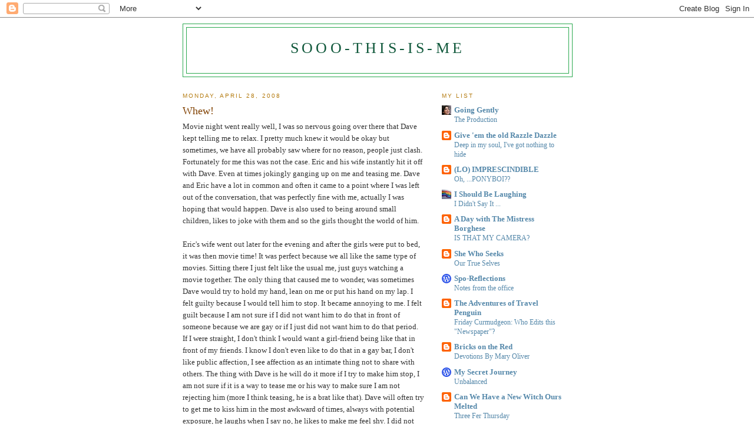

--- FILE ---
content_type: text/html; charset=UTF-8
request_url: https://sooo-this-is-me.blogspot.com/2008/04/whew.html?showComment=1209467880000
body_size: 17612
content:
<!DOCTYPE html>
<html dir='ltr'>
<head>
<link href='https://www.blogger.com/static/v1/widgets/55013136-widget_css_bundle.css' rel='stylesheet' type='text/css'/>
<meta content='text/html; charset=UTF-8' http-equiv='Content-Type'/>
<meta content='blogger' name='generator'/>
<link href='https://sooo-this-is-me.blogspot.com/favicon.ico' rel='icon' type='image/x-icon'/>
<link href='http://sooo-this-is-me.blogspot.com/2008/04/whew.html' rel='canonical'/>
<link rel="alternate" type="application/atom+xml" title="Sooo-this-is-me - Atom" href="https://sooo-this-is-me.blogspot.com/feeds/posts/default" />
<link rel="alternate" type="application/rss+xml" title="Sooo-this-is-me - RSS" href="https://sooo-this-is-me.blogspot.com/feeds/posts/default?alt=rss" />
<link rel="service.post" type="application/atom+xml" title="Sooo-this-is-me - Atom" href="https://www.blogger.com/feeds/167118023573797856/posts/default" />

<link rel="alternate" type="application/atom+xml" title="Sooo-this-is-me - Atom" href="https://sooo-this-is-me.blogspot.com/feeds/5238819552972172275/comments/default" />
<!--Can't find substitution for tag [blog.ieCssRetrofitLinks]-->
<meta content='http://sooo-this-is-me.blogspot.com/2008/04/whew.html' property='og:url'/>
<meta content='Whew!' property='og:title'/>
<meta content='Movie night went really well, I was so nervous going over there that Dave kept telling me to relax. I pretty much knew it would be okay but ...' property='og:description'/>
<title>Sooo-this-is-me: Whew!</title>
<style id='page-skin-1' type='text/css'><!--
/*
-----------------------------------------------
Blogger Template Style
Name:     Minima
Date:     26 Feb 2004
Updated by: Blogger Team
----------------------------------------------- */
/* Use this with templates/template-twocol.html */
body {
background:#ffffff;
margin:0;
color:#333333;
font:x-small Georgia Serif;
font-size/* */:/**/small;
font-size: /**/small;
text-align: center;
}
a:link {
color:#5588aa;
text-decoration:none;
}
a:visited {
color:#999999;
text-decoration:none;
}
a:hover {
color:#804000;
text-decoration:underline;
}
a img {
border-width:0;
}
/* Header
-----------------------------------------------
*/
#header-wrapper {
width:660px;
margin:0 auto 10px;
border:1px solid #2BA94F;
}
#header-inner {
background-position: center;
margin-left: auto;
margin-right: auto;
}
#header {
margin: 5px;
border: 1px solid #2BA94F;
text-align: center;
color:#11593C;
}
#header h1 {
margin:5px 5px 0;
padding:15px 20px .25em;
line-height:1.2em;
text-transform:uppercase;
letter-spacing:.2em;
font: normal normal 200% Georgia, Serif;
}
#header a {
color:#11593C;
text-decoration:none;
}
#header a:hover {
color:#11593C;
}
#header .description {
margin:0 5px 5px;
padding:0 20px 15px;
max-width:700px;
text-transform:uppercase;
letter-spacing:.2em;
line-height: 1.4em;
font: normal normal 78% 'Trebuchet MS', Trebuchet, Arial, Verdana, Sans-serif;
color: #808080;
}
#header img {
margin-left: auto;
margin-right: auto;
}
/* Outer-Wrapper
----------------------------------------------- */
#outer-wrapper {
width: 660px;
margin:0 auto;
padding:10px;
text-align:left;
font: normal normal 100% Georgia, Serif;
}
#main-wrapper {
width: 410px;
float: left;
word-wrap: break-word; /* fix for long text breaking sidebar float in IE */
overflow: hidden;     /* fix for long non-text content breaking IE sidebar float */
}
#sidebar-wrapper {
width: 220px;
float: right;
word-wrap: break-word; /* fix for long text breaking sidebar float in IE */
overflow: hidden;      /* fix for long non-text content breaking IE sidebar float */
}
/* Headings
----------------------------------------------- */
h2 {
margin:1.5em 0 .75em;
font:normal normal 78% 'Trebuchet MS',Trebuchet,Arial,Verdana,Sans-serif;
line-height: 1.4em;
text-transform:uppercase;
letter-spacing:.2em;
color:#b47b10;
}
/* Posts
-----------------------------------------------
*/
h2.date-header {
margin:1.5em 0 .5em;
}
.post {
margin:.5em 0 1.5em;
border-bottom:1px dotted #2BA94F;
padding-bottom:1.5em;
}
.post h3 {
margin:.25em 0 0;
padding:0 0 4px;
font-size:140%;
font-weight:normal;
line-height:1.4em;
color:#804000;
}
.post h3 a, .post h3 a:visited, .post h3 strong {
display:block;
text-decoration:none;
color:#804000;
font-weight:normal;
}
.post h3 strong, .post h3 a:hover {
color:#333333;
}
.post-body {
margin:0 0 .75em;
line-height:1.6em;
}
.post-body blockquote {
line-height:1.3em;
}
.post-footer {
margin: .75em 0;
color:#b47b10;
text-transform:uppercase;
letter-spacing:.1em;
font: normal normal 78% 'Trebuchet MS', Trebuchet, Arial, Verdana, Sans-serif;
line-height: 1.4em;
}
.comment-link {
margin-left:.6em;
}
.post img, table.tr-caption-container {
padding:4px;
border:1px solid #2BA94F;
}
.tr-caption-container img {
border: none;
padding: 0;
}
.post blockquote {
margin:1em 20px;
}
.post blockquote p {
margin:.75em 0;
}
/* Comments
----------------------------------------------- */
#comments h4 {
margin:1em 0;
font-weight: bold;
line-height: 1.4em;
text-transform:uppercase;
letter-spacing:.2em;
color: #b47b10;
}
#comments-block {
margin:1em 0 1.5em;
line-height:1.6em;
}
#comments-block .comment-author {
margin:.5em 0;
}
#comments-block .comment-body {
margin:.25em 0 0;
}
#comments-block .comment-footer {
margin:-.25em 0 2em;
line-height: 1.4em;
text-transform:uppercase;
letter-spacing:.1em;
}
#comments-block .comment-body p {
margin:0 0 .75em;
}
.deleted-comment {
font-style:italic;
color:gray;
}
#blog-pager-newer-link {
float: left;
}
#blog-pager-older-link {
float: right;
}
#blog-pager {
text-align: center;
}
.feed-links {
clear: both;
line-height: 2.5em;
}
/* Sidebar Content
----------------------------------------------- */
.sidebar {
color: #666666;
line-height: 1.5em;
}
.sidebar ul {
list-style:none;
margin:0 0 0;
padding:0 0 0;
}
.sidebar li {
margin:0;
padding-top:0;
padding-right:0;
padding-bottom:.25em;
padding-left:15px;
text-indent:-15px;
line-height:1.5em;
}
.sidebar .widget, .main .widget {
border-bottom:1px dotted #2BA94F;
margin:0 0 1.5em;
padding:0 0 1.5em;
}
.main .Blog {
border-bottom-width: 0;
}
/* Profile
----------------------------------------------- */
.profile-img {
float: left;
margin-top: 0;
margin-right: 5px;
margin-bottom: 5px;
margin-left: 0;
padding: 4px;
border: 1px solid #2BA94F;
}
.profile-data {
margin:0;
text-transform:uppercase;
letter-spacing:.1em;
font: normal normal 78% 'Trebuchet MS', Trebuchet, Arial, Verdana, Sans-serif;
color: #b47b10;
font-weight: bold;
line-height: 1.6em;
}
.profile-datablock {
margin:.5em 0 .5em;
}
.profile-textblock {
margin: 0.5em 0;
line-height: 1.6em;
}
.profile-link {
font: normal normal 78% 'Trebuchet MS', Trebuchet, Arial, Verdana, Sans-serif;
text-transform: uppercase;
letter-spacing: .1em;
}
/* Footer
----------------------------------------------- */
#footer {
width:660px;
clear:both;
margin:0 auto;
padding-top:15px;
line-height: 1.6em;
text-transform:uppercase;
letter-spacing:.1em;
text-align: center;
}

--></style>
<link href='https://www.blogger.com/dyn-css/authorization.css?targetBlogID=167118023573797856&amp;zx=fca7f79f-c8d1-4bf3-b8c9-6672e244435a' media='none' onload='if(media!=&#39;all&#39;)media=&#39;all&#39;' rel='stylesheet'/><noscript><link href='https://www.blogger.com/dyn-css/authorization.css?targetBlogID=167118023573797856&amp;zx=fca7f79f-c8d1-4bf3-b8c9-6672e244435a' rel='stylesheet'/></noscript>
<meta name='google-adsense-platform-account' content='ca-host-pub-1556223355139109'/>
<meta name='google-adsense-platform-domain' content='blogspot.com'/>

</head>
<body>
<div class='navbar section' id='navbar'><div class='widget Navbar' data-version='1' id='Navbar1'><script type="text/javascript">
    function setAttributeOnload(object, attribute, val) {
      if(window.addEventListener) {
        window.addEventListener('load',
          function(){ object[attribute] = val; }, false);
      } else {
        window.attachEvent('onload', function(){ object[attribute] = val; });
      }
    }
  </script>
<div id="navbar-iframe-container"></div>
<script type="text/javascript" src="https://apis.google.com/js/platform.js"></script>
<script type="text/javascript">
      gapi.load("gapi.iframes:gapi.iframes.style.bubble", function() {
        if (gapi.iframes && gapi.iframes.getContext) {
          gapi.iframes.getContext().openChild({
              url: 'https://www.blogger.com/navbar/167118023573797856?po\x3d5238819552972172275\x26origin\x3dhttps://sooo-this-is-me.blogspot.com',
              where: document.getElementById("navbar-iframe-container"),
              id: "navbar-iframe"
          });
        }
      });
    </script><script type="text/javascript">
(function() {
var script = document.createElement('script');
script.type = 'text/javascript';
script.src = '//pagead2.googlesyndication.com/pagead/js/google_top_exp.js';
var head = document.getElementsByTagName('head')[0];
if (head) {
head.appendChild(script);
}})();
</script>
</div></div>
<div id='outer-wrapper'><div id='wrap2'>
<!-- skip links for text browsers -->
<span id='skiplinks' style='display:none;'>
<a href='#main'>skip to main </a> |
      <a href='#sidebar'>skip to sidebar</a>
</span>
<div id='header-wrapper'>
<div class='header section' id='header'><div class='widget Header' data-version='1' id='Header1'>
<div id='header-inner'>
<div class='titlewrapper'>
<h1 class='title'>
<a href='https://sooo-this-is-me.blogspot.com/'>
Sooo-this-is-me
</a>
</h1>
</div>
<div class='descriptionwrapper'>
<p class='description'><span>
</span></p>
</div>
</div>
</div></div>
</div>
<div id='content-wrapper'>
<div id='crosscol-wrapper' style='text-align:center'>
<div class='crosscol no-items section' id='crosscol'></div>
</div>
<div id='main-wrapper'>
<div class='main section' id='main'><div class='widget Blog' data-version='1' id='Blog1'>
<div class='blog-posts hfeed'>

          <div class="date-outer">
        
<h2 class='date-header'><span>Monday, April 28, 2008</span></h2>

          <div class="date-posts">
        
<div class='post-outer'>
<div class='post hentry uncustomized-post-template' itemprop='blogPost' itemscope='itemscope' itemtype='http://schema.org/BlogPosting'>
<meta content='167118023573797856' itemprop='blogId'/>
<meta content='5238819552972172275' itemprop='postId'/>
<a name='5238819552972172275'></a>
<h3 class='post-title entry-title' itemprop='name'>
Whew!
</h3>
<div class='post-header'>
<div class='post-header-line-1'></div>
</div>
<div class='post-body entry-content' id='post-body-5238819552972172275' itemprop='description articleBody'>
Movie night went really well, I was so nervous going over there that Dave kept telling me to relax. I pretty much knew it would be okay but sometimes, we have all probably saw where for no reason, people just clash. Fortunately for me this was not the case. Eric and his wife instantly hit it off with Dave. Even at times jokingly ganging up on me and teasing me. Dave and Eric have a lot in common and often it came to a point where I was left out of the conversation, that was perfectly fine with me, actually I was hoping that would happen. Dave is also used to being around small children, likes to joke with them and so the girls thought the world of him.<br /><br /> Eric's wife went out later for the evening and after the girls were put to bed, it was then movie time! It was perfect because we all like the same type of movies. Sitting there I just felt like the usual me, just guys watching a movie together. The only thing that caused me to wonder, was sometimes Dave would try to hold my hand, lean on me or put his hand on my lap. I felt guilty because I would tell him to stop. It became annoying to me. I felt guilt because I am not sure if I did not want him to do that in front of someone because we are gay or if I just did not want him to do that period. If I were straight, I don't think I would want a girl-friend being like that in front of my friends. I know I don't even like to do that in a gay bar, I don't like public affection, I see affection as an intimate thing not to share with others. The thing with Dave is he will do it more if I try to make him stop, I am not sure if it is a way to tease me or his way to make sure I am not rejecting him (more I think teasing, he is a brat like that). Dave will often try to get me to kiss him in the most awkward of times, always with potential exposure, he laughs when I say no, he likes to make me feel shy. I did not also want to make Eric feel uncomfortable as he is so supportive of me and this relationship, I want to be respectful to him. Eric and his wife are very loving but never have put me in an awkward situation, they as well, are affectionate when alone so I want to be respectful back.<br /><br /> The main thing now is we are establishing groups of people who support us as a couple. We are being asked as a couple to dinners, parties and barbecues. It is a good feeling, an unbelievable feeling, not the disaster that I thought coming out would be. I made the remark to Dave that I used to think if I found someone like him, there would be no point in having a gay wedding because no one would come, however now I see there would be a lot of people who would want to come, in fact some people have already said half joking but half serious that they want to be invited to my gay wedding! I don't want to jump ahead, we have only started this relationship but it is comforting to know there are so many people gay and straight behind us. Dave stayed over night with me, as my place is closer to Eric's than his. He had to leave just before noon, we talked about where we are in this relationship, where we want to go, our dreams etc and we can see that they are pretty much the same dreams. I walked him out to his car, told him I had a good weekend with him, to drive safely and that we would talk later. He pulled out and drove off with one final wave and I am a little embarrassed to say this, but as he disappeared from my sight, I had to fight back tears. I thought to myself, I love that guy.
<div style='clear: both;'></div>
</div>
<div class='post-footer'>
<div class='post-footer-line post-footer-line-1'>
<span class='post-author vcard'>
Posted by
<span class='fn' itemprop='author' itemscope='itemscope' itemtype='http://schema.org/Person'>
<meta content='https://www.blogger.com/profile/02001864616415319712' itemprop='url'/>
<a class='g-profile' href='https://www.blogger.com/profile/02001864616415319712' rel='author' title='author profile'>
<span itemprop='name'>Sooo-this-is-me</span>
</a>
</span>
</span>
<span class='post-timestamp'>
at
<meta content='http://sooo-this-is-me.blogspot.com/2008/04/whew.html' itemprop='url'/>
<a class='timestamp-link' href='https://sooo-this-is-me.blogspot.com/2008/04/whew.html' rel='bookmark' title='permanent link'><abbr class='published' itemprop='datePublished' title='2008-04-28T10:10:00-04:00'>10:10&#8239;AM</abbr></a>
</span>
<span class='post-comment-link'>
</span>
<span class='post-icons'>
<span class='item-control blog-admin pid-1307733355'>
<a href='https://www.blogger.com/post-edit.g?blogID=167118023573797856&postID=5238819552972172275&from=pencil' title='Edit Post'>
<img alt='' class='icon-action' height='18' src='https://resources.blogblog.com/img/icon18_edit_allbkg.gif' width='18'/>
</a>
</span>
</span>
<div class='post-share-buttons goog-inline-block'>
</div>
</div>
<div class='post-footer-line post-footer-line-2'>
<span class='post-labels'>
Labels:
<a href='https://sooo-this-is-me.blogspot.com/search/label/Friends' rel='tag'>Friends</a>
</span>
</div>
<div class='post-footer-line post-footer-line-3'>
<span class='post-location'>
</span>
</div>
</div>
</div>
<div class='comments' id='comments'>
<a name='comments'></a>
<h4>11 comments:</h4>
<div id='Blog1_comments-block-wrapper'>
<dl class='avatar-comment-indent' id='comments-block'>
<dt class='comment-author ' id='c3307533693414851801'>
<a name='c3307533693414851801'></a>
<div class="avatar-image-container vcard"><span dir="ltr"><a href="https://www.blogger.com/profile/16755439918003129391" target="" rel="nofollow" onclick="" class="avatar-hovercard" id="av-3307533693414851801-16755439918003129391"><img src="https://resources.blogblog.com/img/blank.gif" width="35" height="35" class="delayLoad" style="display: none;" longdesc="//4.bp.blogspot.com/_eitYzoZSxnQ/SZ6wV22kgmI/AAAAAAAAAAM/IUBpTcz2d84/S45-s35/john1.jpg" alt="" title="john">

<noscript><img src="//4.bp.blogspot.com/_eitYzoZSxnQ/SZ6wV22kgmI/AAAAAAAAAAM/IUBpTcz2d84/S45-s35/john1.jpg" width="35" height="35" class="photo" alt=""></noscript></a></span></div>
<a href='https://www.blogger.com/profile/16755439918003129391' rel='nofollow'>john</a>
said...
</dt>
<dd class='comment-body' id='Blog1_cmt-3307533693414851801'>
<p>
Sweet!!<BR/>And I agree, public display of affection is kinda yucky in my book.
</p>
</dd>
<dd class='comment-footer'>
<span class='comment-timestamp'>
<a href='https://sooo-this-is-me.blogspot.com/2008/04/whew.html?showComment=1209397680000#c3307533693414851801' title='comment permalink'>
April 28, 2008 at 11:48&#8239;AM
</a>
<span class='item-control blog-admin pid-348726927'>
<a class='comment-delete' href='https://www.blogger.com/comment/delete/167118023573797856/3307533693414851801' title='Delete Comment'>
<img src='https://resources.blogblog.com/img/icon_delete13.gif'/>
</a>
</span>
</span>
</dd>
<dt class='comment-author ' id='c8231984639368108027'>
<a name='c8231984639368108027'></a>
<div class="avatar-image-container avatar-stock"><span dir="ltr"><img src="//resources.blogblog.com/img/blank.gif" width="35" height="35" alt="" title="Anonymous">

</span></div>
Anonymous
said...
</dt>
<dd class='comment-body' id='Blog1_cmt-8231984639368108027'>
<p>
Sounds like Dave is quite a guy...Paul likes to joke with me too when out in public....I love how you ended this post....sigh....
</p>
</dd>
<dd class='comment-footer'>
<span class='comment-timestamp'>
<a href='https://sooo-this-is-me.blogspot.com/2008/04/whew.html?showComment=1209409020000#c8231984639368108027' title='comment permalink'>
April 28, 2008 at 2:57&#8239;PM
</a>
<span class='item-control blog-admin pid-1218332734'>
<a class='comment-delete' href='https://www.blogger.com/comment/delete/167118023573797856/8231984639368108027' title='Delete Comment'>
<img src='https://resources.blogblog.com/img/icon_delete13.gif'/>
</a>
</span>
</span>
</dd>
<dt class='comment-author ' id='c5908705365754398732'>
<a name='c5908705365754398732'></a>
<div class="avatar-image-container vcard"><span dir="ltr"><a href="https://www.blogger.com/profile/06194671996997775313" target="" rel="nofollow" onclick="" class="avatar-hovercard" id="av-5908705365754398732-06194671996997775313"><img src="https://resources.blogblog.com/img/blank.gif" width="35" height="35" class="delayLoad" style="display: none;" longdesc="//2.bp.blogspot.com/-wxkrwR_Dd7I/ZoDCIHuf_NI/AAAAAAAAC0Q/ogqeYY43mvAjmpt2tghnxuENaMFGrN4wgCK4BGAYYCw/s35/IMG_0126.jpeg" alt="" title="Vic Mansfield">

<noscript><img src="//2.bp.blogspot.com/-wxkrwR_Dd7I/ZoDCIHuf_NI/AAAAAAAAC0Q/ogqeYY43mvAjmpt2tghnxuENaMFGrN4wgCK4BGAYYCw/s35/IMG_0126.jpeg" width="35" height="35" class="photo" alt=""></noscript></a></span></div>
<a href='https://www.blogger.com/profile/06194671996997775313' rel='nofollow'>Vic Mansfield</a>
said...
</dt>
<dd class='comment-body' id='Blog1_cmt-5908705365754398732'>
<p>
Oh just go for the kisses!  I guess it must be that midwest / Canadian reserve.  We Southern boys can be, um, uh, very affectionate.  Anywhere.<BR/><BR/>Teasing?  Talk about it.  Honestly.  A big "thing" for me.<BR/><BR/>And, it is so sweet.  I wish you all the best that is to be.
</p>
</dd>
<dd class='comment-footer'>
<span class='comment-timestamp'>
<a href='https://sooo-this-is-me.blogspot.com/2008/04/whew.html?showComment=1209410940000#c5908705365754398732' title='comment permalink'>
April 28, 2008 at 3:29&#8239;PM
</a>
<span class='item-control blog-admin pid-388628550'>
<a class='comment-delete' href='https://www.blogger.com/comment/delete/167118023573797856/5908705365754398732' title='Delete Comment'>
<img src='https://resources.blogblog.com/img/icon_delete13.gif'/>
</a>
</span>
</span>
</dd>
<dt class='comment-author ' id='c4680731849429709319'>
<a name='c4680731849429709319'></a>
<div class="avatar-image-container vcard"><span dir="ltr"><a href="https://www.blogger.com/profile/18215932025240308851" target="" rel="nofollow" onclick="" class="avatar-hovercard" id="av-4680731849429709319-18215932025240308851"><img src="https://resources.blogblog.com/img/blank.gif" width="35" height="35" class="delayLoad" style="display: none;" longdesc="//blogger.googleusercontent.com/img/b/R29vZ2xl/AVvXsEitPJrKAKiOddDO8GXjPwbRgiP1sGrteRQMiXr33LXhj6A41Ec9ByX3ebYkI2vr7cVdTv2C_H32jWmEqAJu8jrLt7XY-INdZmRMeRfzppAWhUU8TiNeCuUaXh1YxZhUsw/s45-c/3.JPG" alt="" title="Justin">

<noscript><img src="//blogger.googleusercontent.com/img/b/R29vZ2xl/AVvXsEitPJrKAKiOddDO8GXjPwbRgiP1sGrteRQMiXr33LXhj6A41Ec9ByX3ebYkI2vr7cVdTv2C_H32jWmEqAJu8jrLt7XY-INdZmRMeRfzppAWhUU8TiNeCuUaXh1YxZhUsw/s45-c/3.JPG" width="35" height="35" class="photo" alt=""></noscript></a></span></div>
<a href='https://www.blogger.com/profile/18215932025240308851' rel='nofollow'>Justin</a>
said...
</dt>
<dd class='comment-body' id='Blog1_cmt-4680731849429709319'>
<p>
There were a bunch of first time visitors on Beale that day!  It was so much fun!  They were like...."What the hell?"
</p>
</dd>
<dd class='comment-footer'>
<span class='comment-timestamp'>
<a href='https://sooo-this-is-me.blogspot.com/2008/04/whew.html?showComment=1209411660000#c4680731849429709319' title='comment permalink'>
April 28, 2008 at 3:41&#8239;PM
</a>
<span class='item-control blog-admin pid-489303007'>
<a class='comment-delete' href='https://www.blogger.com/comment/delete/167118023573797856/4680731849429709319' title='Delete Comment'>
<img src='https://resources.blogblog.com/img/icon_delete13.gif'/>
</a>
</span>
</span>
</dd>
<dt class='comment-author ' id='c2744238856839594270'>
<a name='c2744238856839594270'></a>
<div class="avatar-image-container vcard"><span dir="ltr"><a href="https://www.blogger.com/profile/18215932025240308851" target="" rel="nofollow" onclick="" class="avatar-hovercard" id="av-2744238856839594270-18215932025240308851"><img src="https://resources.blogblog.com/img/blank.gif" width="35" height="35" class="delayLoad" style="display: none;" longdesc="//blogger.googleusercontent.com/img/b/R29vZ2xl/AVvXsEitPJrKAKiOddDO8GXjPwbRgiP1sGrteRQMiXr33LXhj6A41Ec9ByX3ebYkI2vr7cVdTv2C_H32jWmEqAJu8jrLt7XY-INdZmRMeRfzppAWhUU8TiNeCuUaXh1YxZhUsw/s45-c/3.JPG" alt="" title="Justin">

<noscript><img src="//blogger.googleusercontent.com/img/b/R29vZ2xl/AVvXsEitPJrKAKiOddDO8GXjPwbRgiP1sGrteRQMiXr33LXhj6A41Ec9ByX3ebYkI2vr7cVdTv2C_H32jWmEqAJu8jrLt7XY-INdZmRMeRfzppAWhUU8TiNeCuUaXh1YxZhUsw/s45-c/3.JPG" width="35" height="35" class="photo" alt=""></noscript></a></span></div>
<a href='https://www.blogger.com/profile/18215932025240308851' rel='nofollow'>Justin</a>
said...
</dt>
<dd class='comment-body' id='Blog1_cmt-2744238856839594270'>
<p>
There were a bunch of first time visitors on Beale that day!  It was so much fun!  They were like...."What the hell?"
</p>
</dd>
<dd class='comment-footer'>
<span class='comment-timestamp'>
<a href='https://sooo-this-is-me.blogspot.com/2008/04/whew.html?showComment=1209411660001#c2744238856839594270' title='comment permalink'>
April 28, 2008 at 3:41&#8239;PM
</a>
<span class='item-control blog-admin pid-489303007'>
<a class='comment-delete' href='https://www.blogger.com/comment/delete/167118023573797856/2744238856839594270' title='Delete Comment'>
<img src='https://resources.blogblog.com/img/icon_delete13.gif'/>
</a>
</span>
</span>
</dd>
<dt class='comment-author ' id='c231369331829170091'>
<a name='c231369331829170091'></a>
<div class="avatar-image-container avatar-stock"><span dir="ltr"><img src="//resources.blogblog.com/img/blank.gif" width="35" height="35" alt="" title="Anonymous">

</span></div>
Anonymous
said...
</dt>
<dd class='comment-body' id='Blog1_cmt-231369331829170091'>
<p>
That's great! Being in love is even MORE fun if you get to show off the cutie!<BR/>Am with you on the whole display of public affection. But I do understand Dave a little: he just likes to tease you. Wanna come over here for movie night?
</p>
</dd>
<dd class='comment-footer'>
<span class='comment-timestamp'>
<a href='https://sooo-this-is-me.blogspot.com/2008/04/whew.html?showComment=1209414780000#c231369331829170091' title='comment permalink'>
April 28, 2008 at 4:33&#8239;PM
</a>
<span class='item-control blog-admin pid-1218332734'>
<a class='comment-delete' href='https://www.blogger.com/comment/delete/167118023573797856/231369331829170091' title='Delete Comment'>
<img src='https://resources.blogblog.com/img/icon_delete13.gif'/>
</a>
</span>
</span>
</dd>
<dt class='comment-author ' id='c8164815235642824028'>
<a name='c8164815235642824028'></a>
<div class="avatar-image-container vcard"><span dir="ltr"><a href="https://www.blogger.com/profile/02173299361850493892" target="" rel="nofollow" onclick="" class="avatar-hovercard" id="av-8164815235642824028-02173299361850493892"><img src="https://resources.blogblog.com/img/blank.gif" width="35" height="35" class="delayLoad" style="display: none;" longdesc="//blogger.googleusercontent.com/img/b/R29vZ2xl/AVvXsEh0eZ5VeiDl-JYr0_gdGqXf7Pr-KezPtBd1-DHEfJgLnIoyPxyAPFE7BY-eER4Pxt6_NdiQhpn2aK_S0yBx91E-natV4NM0izqaejsK6SFB60jr7OOD0kYAO3k84YEp8A/s45-c/SteveGrav1108.jpg" alt="" title="Steve">

<noscript><img src="//blogger.googleusercontent.com/img/b/R29vZ2xl/AVvXsEh0eZ5VeiDl-JYr0_gdGqXf7Pr-KezPtBd1-DHEfJgLnIoyPxyAPFE7BY-eER4Pxt6_NdiQhpn2aK_S0yBx91E-natV4NM0izqaejsK6SFB60jr7OOD0kYAO3k84YEp8A/s45-c/SteveGrav1108.jpg" width="35" height="35" class="photo" alt=""></noscript></a></span></div>
<a href='https://www.blogger.com/profile/02173299361850493892' rel='nofollow'>Steve</a>
said...
</dt>
<dd class='comment-body' id='Blog1_cmt-8164815235642824028'>
<p>
I got the same with public display of affection and I would have the same if I were straight.
</p>
</dd>
<dd class='comment-footer'>
<span class='comment-timestamp'>
<a href='https://sooo-this-is-me.blogspot.com/2008/04/whew.html?showComment=1209444060000#c8164815235642824028' title='comment permalink'>
April 29, 2008 at 12:41&#8239;AM
</a>
<span class='item-control blog-admin pid-1394917522'>
<a class='comment-delete' href='https://www.blogger.com/comment/delete/167118023573797856/8164815235642824028' title='Delete Comment'>
<img src='https://resources.blogblog.com/img/icon_delete13.gif'/>
</a>
</span>
</span>
</dd>
<dt class='comment-author ' id='c3771831697478330447'>
<a name='c3771831697478330447'></a>
<div class="avatar-image-container vcard"><span dir="ltr"><a href="https://www.blogger.com/profile/05308447697581920397" target="" rel="nofollow" onclick="" class="avatar-hovercard" id="av-3771831697478330447-05308447697581920397"><img src="https://resources.blogblog.com/img/blank.gif" width="35" height="35" class="delayLoad" style="display: none;" longdesc="//blogger.googleusercontent.com/img/b/R29vZ2xl/AVvXsEgtl_fhN3qzGFCvg5b_I_-B7KJ7Iee6AxhA3PaB_leBEwmBQvC1YWUlIK0RY_IAxulG9kCGro94DM-UqG75zou__iaKPJslYq5S3ua-cSc8ymFCtwsTt2zB4f1XVe0xWg/s45-c/Web%2Be0004.jpg" alt="" title="Wayne">

<noscript><img src="//blogger.googleusercontent.com/img/b/R29vZ2xl/AVvXsEgtl_fhN3qzGFCvg5b_I_-B7KJ7Iee6AxhA3PaB_leBEwmBQvC1YWUlIK0RY_IAxulG9kCGro94DM-UqG75zou__iaKPJslYq5S3ua-cSc8ymFCtwsTt2zB4f1XVe0xWg/s45-c/Web%2Be0004.jpg" width="35" height="35" class="photo" alt=""></noscript></a></span></div>
<a href='https://www.blogger.com/profile/05308447697581920397' rel='nofollow'>Wayne</a>
said...
</dt>
<dd class='comment-body' id='Blog1_cmt-3771831697478330447'>
<p>
That is just soo sweet!
</p>
</dd>
<dd class='comment-footer'>
<span class='comment-timestamp'>
<a href='https://sooo-this-is-me.blogspot.com/2008/04/whew.html?showComment=1209467880000#c3771831697478330447' title='comment permalink'>
April 29, 2008 at 7:18&#8239;AM
</a>
<span class='item-control blog-admin pid-1084169145'>
<a class='comment-delete' href='https://www.blogger.com/comment/delete/167118023573797856/3771831697478330447' title='Delete Comment'>
<img src='https://resources.blogblog.com/img/icon_delete13.gif'/>
</a>
</span>
</span>
</dd>
<dt class='comment-author ' id='c3401619681366835487'>
<a name='c3401619681366835487'></a>
<div class="avatar-image-container vcard"><span dir="ltr"><a href="https://www.blogger.com/profile/11877772974936424670" target="" rel="nofollow" onclick="" class="avatar-hovercard" id="av-3401619681366835487-11877772974936424670"><img src="https://resources.blogblog.com/img/blank.gif" width="35" height="35" class="delayLoad" style="display: none;" longdesc="//blogger.googleusercontent.com/img/b/R29vZ2xl/AVvXsEjKhXFrF_JjkbpS9ZyPJv0WQq3djjcx8nDaBv_OFCUpddQoohAJ4rry59VLqHKjPyWwOD_C7LSutL88phCtTLPBwxPknoTabSYczl9dTMV4pnNWOnz4HdZQbK7MeS1AmtU/s45-c/tie.0.jpg" alt="" title="Paul">

<noscript><img src="//blogger.googleusercontent.com/img/b/R29vZ2xl/AVvXsEjKhXFrF_JjkbpS9ZyPJv0WQq3djjcx8nDaBv_OFCUpddQoohAJ4rry59VLqHKjPyWwOD_C7LSutL88phCtTLPBwxPknoTabSYczl9dTMV4pnNWOnz4HdZQbK7MeS1AmtU/s45-c/tie.0.jpg" width="35" height="35" class="photo" alt=""></noscript></a></span></div>
<a href='https://www.blogger.com/profile/11877772974936424670' rel='nofollow'>Paul</a>
said...
</dt>
<dd class='comment-body' id='Blog1_cmt-3401619681366835487'>
<p>
Movie night with friends ... it's great to see you're having enjoyable times.
</p>
</dd>
<dd class='comment-footer'>
<span class='comment-timestamp'>
<a href='https://sooo-this-is-me.blogspot.com/2008/04/whew.html?showComment=1209475380000#c3401619681366835487' title='comment permalink'>
April 29, 2008 at 9:23&#8239;AM
</a>
<span class='item-control blog-admin pid-1626810274'>
<a class='comment-delete' href='https://www.blogger.com/comment/delete/167118023573797856/3401619681366835487' title='Delete Comment'>
<img src='https://resources.blogblog.com/img/icon_delete13.gif'/>
</a>
</span>
</span>
</dd>
<dt class='comment-author ' id='c2244949087725777137'>
<a name='c2244949087725777137'></a>
<div class="avatar-image-container vcard"><span dir="ltr"><a href="https://www.blogger.com/profile/14065042871216479832" target="" rel="nofollow" onclick="" class="avatar-hovercard" id="av-2244949087725777137-14065042871216479832"><img src="https://resources.blogblog.com/img/blank.gif" width="35" height="35" class="delayLoad" style="display: none;" longdesc="//4.bp.blogspot.com/_6LK8ZWflnp0/SapgE9KoXrI/AAAAAAAAAAU/IIQMppbQdtA/S45-s35/relaxing-small.jpg" alt="" title="Doug">

<noscript><img src="//4.bp.blogspot.com/_6LK8ZWflnp0/SapgE9KoXrI/AAAAAAAAAAU/IIQMppbQdtA/S45-s35/relaxing-small.jpg" width="35" height="35" class="photo" alt=""></noscript></a></span></div>
<a href='https://www.blogger.com/profile/14065042871216479832' rel='nofollow'>Doug</a>
said...
</dt>
<dd class='comment-body' id='Blog1_cmt-2244949087725777137'>
<p>
I love how far you've come in your relationship with Dave and with yourself.
</p>
</dd>
<dd class='comment-footer'>
<span class='comment-timestamp'>
<a href='https://sooo-this-is-me.blogspot.com/2008/04/whew.html?showComment=1209525600000#c2244949087725777137' title='comment permalink'>
April 29, 2008 at 11:20&#8239;PM
</a>
<span class='item-control blog-admin pid-2143171025'>
<a class='comment-delete' href='https://www.blogger.com/comment/delete/167118023573797856/2244949087725777137' title='Delete Comment'>
<img src='https://resources.blogblog.com/img/icon_delete13.gif'/>
</a>
</span>
</span>
</dd>
<dt class='comment-author ' id='c7224939315236856891'>
<a name='c7224939315236856891'></a>
<div class="avatar-image-container vcard"><span dir="ltr"><a href="https://www.blogger.com/profile/11041374614464589328" target="" rel="nofollow" onclick="" class="avatar-hovercard" id="av-7224939315236856891-11041374614464589328"><img src="https://resources.blogblog.com/img/blank.gif" width="35" height="35" class="delayLoad" style="display: none;" longdesc="//blogger.googleusercontent.com/img/b/R29vZ2xl/AVvXsEigIzIDhUNqRJZtEkGCrgWRNxNApIvtOlLB1xM92QgsQwK8yaj-vntXm1BpR1UNPFYFndn9Rq3WjeIX_rvfbMpqC1kMLrHelO-21joUPFhWqcz36NujTxbfKCKUV6auiDo/s45-c/doubtfulguest.jpg" alt="" title="Bill">

<noscript><img src="//blogger.googleusercontent.com/img/b/R29vZ2xl/AVvXsEigIzIDhUNqRJZtEkGCrgWRNxNApIvtOlLB1xM92QgsQwK8yaj-vntXm1BpR1UNPFYFndn9Rq3WjeIX_rvfbMpqC1kMLrHelO-21joUPFhWqcz36NujTxbfKCKUV6auiDo/s45-c/doubtfulguest.jpg" width="35" height="35" class="photo" alt=""></noscript></a></span></div>
<a href='https://www.blogger.com/profile/11041374614464589328' rel='nofollow'>Bill</a>
said...
</dt>
<dd class='comment-body' id='Blog1_cmt-7224939315236856891'>
<p>
It is such a relief when your good friends like your boyfriend. It's not something you have any control over, but it sure is great when it works out that way.<BR/>I agree with you about being respectful of your friends and their home. If they do not kiss and cuddle in front of you, I would not feel good doing that in front of them. There is a time and place for teasing.<BR/>On the other hand, I was hoping at the end of your post when you walked Dave out to his car you were going to lay a big, sloppy French-Canadian kiss on him right there on the street.
</p>
</dd>
<dd class='comment-footer'>
<span class='comment-timestamp'>
<a href='https://sooo-this-is-me.blogspot.com/2008/04/whew.html?showComment=1209963540000#c7224939315236856891' title='comment permalink'>
May 5, 2008 at 12:59&#8239;AM
</a>
<span class='item-control blog-admin pid-1684536598'>
<a class='comment-delete' href='https://www.blogger.com/comment/delete/167118023573797856/7224939315236856891' title='Delete Comment'>
<img src='https://resources.blogblog.com/img/icon_delete13.gif'/>
</a>
</span>
</span>
</dd>
</dl>
</div>
<p class='comment-footer'>
<a href='https://www.blogger.com/comment/fullpage/post/167118023573797856/5238819552972172275' onclick=''>Post a Comment</a>
</p>
</div>
</div>

        </div></div>
      
</div>
<div class='blog-pager' id='blog-pager'>
<span id='blog-pager-newer-link'>
<a class='blog-pager-newer-link' href='https://sooo-this-is-me.blogspot.com/2008/04/why-blog.html' id='Blog1_blog-pager-newer-link' title='Newer Post'>Newer Post</a>
</span>
<span id='blog-pager-older-link'>
<a class='blog-pager-older-link' href='https://sooo-this-is-me.blogspot.com/2008/04/movie-night.html' id='Blog1_blog-pager-older-link' title='Older Post'>Older Post</a>
</span>
<a class='home-link' href='https://sooo-this-is-me.blogspot.com/'>Home</a>
</div>
<div class='clear'></div>
<div class='post-feeds'>
<div class='feed-links'>
Subscribe to:
<a class='feed-link' href='https://sooo-this-is-me.blogspot.com/feeds/5238819552972172275/comments/default' target='_blank' type='application/atom+xml'>Post Comments (Atom)</a>
</div>
</div>
</div></div>
</div>
<div id='sidebar-wrapper'>
<div class='sidebar section' id='sidebar'><div class='widget BlogList' data-version='1' id='BlogList1'>
<h2 class='title'>My  List</h2>
<div class='widget-content'>
<div class='blog-list-container' id='BlogList1_container'>
<ul id='BlogList1_blogs'>
<li style='display: block;'>
<div class='blog-icon'>
<img data-lateloadsrc='https://lh3.googleusercontent.com/blogger_img_proxy/AEn0k_uk3rUSPmnDxLrqNUqpIipt4EDKrtIHKyX9wI-o-vaoNvSPloe-YEb4J5iDUSxCNwQYLp6YCh72tyb5AlEKkgxUxy32NCjUCH4jzX8WfQr_=s16-w16-h16' height='16' width='16'/>
</div>
<div class='blog-content'>
<div class='blog-title'>
<a href='https://disasterfilm.blogspot.com/' target='_blank'>
Going Gently</a>
</div>
<div class='item-content'>
<span class='item-title'>
<a href='https://disasterfilm.blogspot.com/2025/12/the-production.html' target='_blank'>
The Production
</a>
</span>
</div>
</div>
<div style='clear: both;'></div>
</li>
<li style='display: block;'>
<div class='blog-icon'>
<img data-lateloadsrc='https://lh3.googleusercontent.com/blogger_img_proxy/AEn0k_uGPtuj6MY1-4ebW7agSANx2errWJcW2xqNxetFPh5b4_9IZ-_obn9XoJcU_xj68hBrW9bfKWpyg6uwPLngRlpBvOr519Ku7MpXmo-Sst4xMsXj4DUYlw=s16-w16-h16' height='16' width='16'/>
</div>
<div class='blog-content'>
<div class='blog-title'>
<a href='https://jon-doloresdelargo.blogspot.com/' target='_blank'>
Give 'em the old Razzle Dazzle</a>
</div>
<div class='item-content'>
<span class='item-title'>
<a href='https://jon-doloresdelargo.blogspot.com/2025/12/deep-in-my-soul-ive-got-nothing-to-hide.html' target='_blank'>
Deep in my soul, I've got nothing to hide
</a>
</span>
</div>
</div>
<div style='clear: both;'></div>
</li>
<li style='display: block;'>
<div class='blog-icon'>
<img data-lateloadsrc='https://lh3.googleusercontent.com/blogger_img_proxy/AEn0k_s7HAJFDJdiy93MbpePXW30H0eFbWpRwFzLA68ep-MSCedUwH6DzuympKv4ASCmpENkA06i5KH3qO0ONgRzN_D_eZBFkqtk-GUduhiu3Wbs61aO0g=s16-w16-h16' height='16' width='16'/>
</div>
<div class='blog-content'>
<div class='blog-title'>
<a href='https://thedayandthetime.blogspot.com/' target='_blank'>
(LO) IMPRESCINDIBLE</a>
</div>
<div class='item-content'>
<span class='item-title'>
<a href='https://thedayandthetime.blogspot.com/2025/12/oh-ponyboi.html' target='_blank'>
Oh, ...PONYBOI??
</a>
</span>
</div>
</div>
<div style='clear: both;'></div>
</li>
<li style='display: block;'>
<div class='blog-icon'>
<img data-lateloadsrc='https://lh3.googleusercontent.com/blogger_img_proxy/AEn0k_voSw1ip_Q7GXP70qHcuFpQr2KHk7UoBTXbCNZqmeU5C9mO7vGcyk4r66ubTj8e5_afTqHjxkw4cVhyn2Uo8Lv3EpqfdLWE-b7qlRKKMr6exswdPaQ=s16-w16-h16' height='16' width='16'/>
</div>
<div class='blog-content'>
<div class='blog-title'>
<a href='http://ishouldbelaughing.blogspot.com/' target='_blank'>
I Should Be Laughing</a>
</div>
<div class='item-content'>
<span class='item-title'>
<a href='http://ishouldbelaughing.blogspot.com/2025/12/i-didnt-say-it_01131984069.html' target='_blank'>
I Didn't Say It ...
</a>
</span>
</div>
</div>
<div style='clear: both;'></div>
</li>
<li style='display: block;'>
<div class='blog-icon'>
<img data-lateloadsrc='https://lh3.googleusercontent.com/blogger_img_proxy/AEn0k_uIHhEcdLso0bx_46_vrcX8jVsjRVochGXL1azX8IUmeBHhcZJfRxuT67qJe8a4Tozot1N2UndZq7envPClJY0GDNOPc7T9QRi6uPS8mKInCLs=s16-w16-h16' height='16' width='16'/>
</div>
<div class='blog-content'>
<div class='blog-title'>
<a href='http://mistressmaddie.blogspot.com/' target='_blank'>
A Day with  The Mistress Borghese</a>
</div>
<div class='item-content'>
<span class='item-title'>
<a href='http://mistressmaddie.blogspot.com/2025/12/is-that-my-camera.html' target='_blank'>
IS THAT MY CAMERA?
</a>
</span>
</div>
</div>
<div style='clear: both;'></div>
</li>
<li style='display: block;'>
<div class='blog-icon'>
<img data-lateloadsrc='https://lh3.googleusercontent.com/blogger_img_proxy/AEn0k_sdsjJANBAL1KMk_WdFvHqXKc8ZNCp8e140bZtYmnyHz1OgGn7ww_7XMiTs7EhBWE_x_5D58lV5EesKl2-zFTAdoYsvJlkYj_6EZX1YbNkB=s16-w16-h16' height='16' width='16'/>
</div>
<div class='blog-content'>
<div class='blog-title'>
<a href='https://shewhoseeks.blogspot.com/' target='_blank'>
She Who Seeks</a>
</div>
<div class='item-content'>
<span class='item-title'>
<a href='https://shewhoseeks.blogspot.com/2025/12/our-true-selves.html' target='_blank'>
Our True Selves
</a>
</span>
</div>
</div>
<div style='clear: both;'></div>
</li>
<li style='display: block;'>
<div class='blog-icon'>
<img data-lateloadsrc='https://lh3.googleusercontent.com/blogger_img_proxy/AEn0k_tYyGvzA7WITQ3l2I6CsGKfqGAEaVoc_pseOiZuv0v61pBySZcyJUEpZwBOAzqrqUE9C5AmApbcQxmUhrUKa4aKiMxqh7gvBkpfwah85sBPyWLo_w=s16-w16-h16' height='16' width='16'/>
</div>
<div class='blog-content'>
<div class='blog-title'>
<a href='https://sporeflections.wordpress.com' target='_blank'>
Spo-Reflections</a>
</div>
<div class='item-content'>
<span class='item-title'>
<a href='https://sporeflections.wordpress.com/2025/12/12/notes-from-the-office-77/' target='_blank'>
Notes from the office
</a>
</span>
</div>
</div>
<div style='clear: both;'></div>
</li>
<li style='display: block;'>
<div class='blog-icon'>
<img data-lateloadsrc='https://lh3.googleusercontent.com/blogger_img_proxy/AEn0k_sOUrIMNcjyQ__p9G6UzfyZQ0XWCEMa9XAGLHkagzI1otDdLDgR51trQ1EJbQ9DSBlnqCXWFN_SymD8a_KtTwDu8Cpjh592RnRKB8kgivAjpg=s16-w16-h16' height='16' width='16'/>
</div>
<div class='blog-content'>
<div class='blog-title'>
<a href='https://travelpenguin.blogspot.com/' target='_blank'>
The Adventures of Travel Penguin</a>
</div>
<div class='item-content'>
<span class='item-title'>
<a href='https://travelpenguin.blogspot.com/2025/12/friday-curmudgeon-who-edits-this.html' target='_blank'>
Friday Curmudgeon: Who Edits this "Newspaper"?
</a>
</span>
</div>
</div>
<div style='clear: both;'></div>
</li>
<li style='display: block;'>
<div class='blog-icon'>
<img data-lateloadsrc='https://lh3.googleusercontent.com/blogger_img_proxy/AEn0k_ttqCoataQDNX6ILtjBMR0udTMyVywYhr2-Jisva0rR5sj1S6JIBp1JICDVgDlnzq8WGxjh2Ju2I2tDeO0bYxlgkEBsSXvb8RL9CuBzA5N8WQUog4s=s16-w16-h16' height='16' width='16'/>
</div>
<div class='blog-content'>
<div class='blog-title'>
<a href='http://bricks-on-the-red.blogspot.com/' target='_blank'>
Bricks on the Red</a>
</div>
<div class='item-content'>
<span class='item-title'>
<a href='http://bricks-on-the-red.blogspot.com/2025/12/devotions-by-mary-oliver.html' target='_blank'>
Devotions By Mary Oliver
</a>
</span>
</div>
</div>
<div style='clear: both;'></div>
</li>
<li style='display: block;'>
<div class='blog-icon'>
<img data-lateloadsrc='https://lh3.googleusercontent.com/blogger_img_proxy/AEn0k_vzQTX4CfcVCbjVcYpfqQW6G-L11cLn7ZvU2N8hI7sAY-gX0PNF2YeCkVEiHQ0eDWDX1ekzqr1ip5MLWZyjPWQ1rvrtyGQst1Ot_DiBswtIwHMIrpdU7w=s16-w16-h16' height='16' width='16'/>
</div>
<div class='blog-content'>
<div class='blog-title'>
<a href='https://mcpersonalspace54.wordpress.com' target='_blank'>
My Secret Journey</a>
</div>
<div class='item-content'>
<span class='item-title'>
<a href='https://mcpersonalspace54.wordpress.com/2025/12/11/unbalanced/' target='_blank'>
Unbalanced
</a>
</span>
</div>
</div>
<div style='clear: both;'></div>
</li>
<li style='display: block;'>
<div class='blog-icon'>
<img data-lateloadsrc='https://lh3.googleusercontent.com/blogger_img_proxy/AEn0k_uvS38UUnHA10T4TBRcskhyQmpWsi5_TxuJyzg-f2Bw7OheUL3OLKJ06Y-SifQYn0t584DQBBw0PciuD4XUKcQ_QM0JmhMFOFKEF9z43kcBzGaj1XQwUwemp2tdGgNcAjE=s16-w16-h16' height='16' width='16'/>
</div>
<div class='blog-content'>
<div class='blog-title'>
<a href='https://canwehaveanewwitchoursmelted.blogspot.com/' target='_blank'>
Can We Have a New Witch   Ours Melted</a>
</div>
<div class='item-content'>
<span class='item-title'>
<a href='https://canwehaveanewwitchoursmelted.blogspot.com/2025/12/three-fer-thursday.html' target='_blank'>
Three Fer Thursday
</a>
</span>
</div>
</div>
<div style='clear: both;'></div>
</li>
<li style='display: block;'>
<div class='blog-icon'>
<img data-lateloadsrc='https://lh3.googleusercontent.com/blogger_img_proxy/AEn0k_tPEcDztDt2a3-y5rlzX-IuLQw2Rr1Ygv1YmX7JFXaSF_CfJy0KtJiAAEWe7GatA4GwdMJ8QF6SC7HwrJW7NjYcZtNO4KZiKxn5S758bECJ7J0t=s16-w16-h16' height='16' width='16'/>
</div>
<div class='blog-content'>
<div class='blog-title'>
<a href='https://willyorwonthe.wordpress.com' target='_blank'>
Willy Or Won't He</a>
</div>
<div class='item-content'>
<span class='item-title'>
<a href='https://willyorwonthe.wordpress.com/2025/12/10/mercoledi-musicale-346/' target='_blank'>
Mercoledi Musicale
</a>
</span>
</div>
</div>
<div style='clear: both;'></div>
</li>
<li style='display: block;'>
<div class='blog-icon'>
<img data-lateloadsrc='https://lh3.googleusercontent.com/blogger_img_proxy/AEn0k_sncdw1LlZPrJoAFz69TQj4B_szz5_XlSD6XtXpXTvZp2BoWK_iDiEhyLWxIm361zJ9dNahcNXrbMdvr3EG5GlQP3LYWEUNCBKHvKwY9wlmhQn4awi8RIQ=s16-w16-h16' height='16' width='16'/>
</div>
<div class='blog-content'>
<div class='blog-title'>
<a href='http://twomenandalittlefarm.blogspot.com/' target='_blank'>
Two Men and a Little Farm</a>
</div>
<div class='item-content'>
<span class='item-title'>
<a href='http://twomenandalittlefarm.blogspot.com/2025/12/one-car-in-and-one-car-out.html' target='_blank'>
ONE CAR IN AND ONE CAR OUT
</a>
</span>
</div>
</div>
<div style='clear: both;'></div>
</li>
<li style='display: block;'>
<div class='blog-icon'>
<img data-lateloadsrc='https://lh3.googleusercontent.com/blogger_img_proxy/AEn0k_vZol8xBv0Jum4I0iJTnRAjXrE2JTj4ZvsBdY3EVtWmGPLZUjob4jttIO_XDlnFi6P4y1n8h9jnSYeT0739cxRy8R0I0L95lQ1yg8orTw=s16-w16-h16' height='16' width='16'/>
</div>
<div class='blog-content'>
<div class='blog-title'>
<a href='https://rjjs8878.wordpress.com' target='_blank'>
The Corporate Slave</a>
</div>
<div class='item-content'>
<span class='item-title'>
<a href='https://rjjs8878.wordpress.com/2025/12/05/off-the-rails/' target='_blank'>
Off The Rails
</a>
</span>
</div>
</div>
<div style='clear: both;'></div>
</li>
<li style='display: block;'>
<div class='blog-icon'>
<img data-lateloadsrc='https://lh3.googleusercontent.com/blogger_img_proxy/AEn0k_vkP31xeS4PiAdxggmJeXjV6Ac4-jqNm2CNFf0837GqNuR7YBgdbyiThpMuzlybV69ZMgsTxuEHvrYuLSl-ee7BK1eC9hMZ96bL9GFVFUxQMA=s16-w16-h16' height='16' width='16'/>
</div>
<div class='blog-content'>
<div class='blog-title'>
<a href='https://openawindow.wordpress.com' target='_blank'>
Open A Window</a>
</div>
<div class='item-content'>
<span class='item-title'>
<a href='https://openawindow.wordpress.com/2025/11/24/has-it-really-been-that-long/' target='_blank'>
Has It Really Been That Long
</a>
</span>
</div>
</div>
<div style='clear: both;'></div>
</li>
<li style='display: block;'>
<div class='blog-icon'>
<img data-lateloadsrc='https://lh3.googleusercontent.com/blogger_img_proxy/AEn0k_uSp9UmaGLQfAVtM4N8_Ogbro0dAIbxkYsNdF-dAnCG2RMcWl6jDXh9sKzrglgf_1MWIKJAVMAIC1vwmy55sdw9pjjcmsFXnLKPsiXzMMfAXomF=s16-w16-h16' height='16' width='16'/>
</div>
<div class='blog-content'>
<div class='blog-title'>
<a href='https://mildredratched.blogspot.com/' target='_blank'>
Mildred Ratched Memoirs</a>
</div>
<div class='item-content'>
<span class='item-title'>
<a href='https://mildredratched.blogspot.com/2025/07/rip-ozzy.html' target='_blank'>
RIP Ozzy
</a>
</span>
</div>
</div>
<div style='clear: both;'></div>
</li>
<li style='display: block;'>
<div class='blog-icon'>
<img data-lateloadsrc='https://lh3.googleusercontent.com/blogger_img_proxy/AEn0k_sYgs1LbIpo2BFpmd9y490qdZzly-AA3uEpiAmknwQOxJj7duzP6scn9EHHCv-ahtl85naFNIZS32fyq9XgXjP8gj0_emmKGRDd_sL_ktTu0Q=s16-w16-h16' height='16' width='16'/>
</div>
<div class='blog-content'>
<div class='blog-title'>
<a href='https://blogmarkblog.blogspot.com/' target='_blank'>
Blog Mark Blog</a>
</div>
<div class='item-content'>
<span class='item-title'>
<a href='https://blogmarkblog.blogspot.com/2025/01/happy-2025.html' target='_blank'>
Happy 2025!!!
</a>
</span>
</div>
</div>
<div style='clear: both;'></div>
</li>
<li style='display: block;'>
<div class='blog-icon'>
<img data-lateloadsrc='https://lh3.googleusercontent.com/blogger_img_proxy/AEn0k_twka3h1etxqqczKORWjJPe8QHaBLm7rh80z6XM-CX5jBMTK0AN63yVD3l1RE4XIsmJqIts7CbK_pOy0keGZWLfwtHJKK_03zGoU8_e4ZwkfGPHpWleHQ=s16-w16-h16' height='16' width='16'/>
</div>
<div class='blog-content'>
<div class='blog-title'>
<a href='https://dhtinshakerheights.blogspot.com/' target='_blank'>
Doing Hard Time in Shaker Heights</a>
</div>
<div class='item-content'>
<span class='item-title'>
<a href='https://dhtinshakerheights.blogspot.com/2024/11/the-end-is-near.html' target='_blank'>
The end is near
</a>
</span>
</div>
</div>
<div style='clear: both;'></div>
</li>
<li style='display: block;'>
<div class='blog-icon'>
<img data-lateloadsrc='https://lh3.googleusercontent.com/blogger_img_proxy/AEn0k_vIcMofuA37O3pfI8Ypi5sXpC5Xr7fGDZyGLWsLswC99nXHYhZIwtYjKke3rETAFwzxYEBmycRgDM-2AyoTW_WYViV9Vxft=s16-w16-h16' height='16' width='16'/>
</div>
<div class='blog-content'>
<div class='blog-title'>
<a href='http://www.ridingon.bike/' target='_blank'>
Riding On</a>
</div>
<div class='item-content'>
<span class='item-title'>
<a href='http://www.ridingon.bike/2024/10/fry-this.html' target='_blank'>
Fry This
</a>
</span>
</div>
</div>
<div style='clear: both;'></div>
</li>
<li style='display: block;'>
<div class='blog-icon'>
<img data-lateloadsrc='https://lh3.googleusercontent.com/blogger_img_proxy/AEn0k_uqjzy15ACJX-Q312vv9AhTlbZt8VNRHEv5T4nYl634cQAJTwy0Ol5TlwxWpQ6nxv_NjLsC6Uyz5461KfI64wlpJooXG27m7UBuhU4UKrEYk9gkZ_c=s16-w16-h16' height='16' width='16'/>
</div>
<div class='blog-content'>
<div class='blog-title'>
<a href='http://shoesareoverrated.blogspot.com/' target='_blank'>
If you're wearing shoes, you're overdressed</a>
</div>
<div class='item-content'>
<span class='item-title'>
<a href='http://shoesareoverrated.blogspot.com/2024/01/we-met-at-opera.html' target='_blank'>
We Met At The Opera.
</a>
</span>
</div>
</div>
<div style='clear: both;'></div>
</li>
<li style='display: block;'>
<div class='blog-icon'>
<img data-lateloadsrc='https://lh3.googleusercontent.com/blogger_img_proxy/AEn0k_uypCINizxrr_1nrepFJhiWKAS3SSw3ZvF0-GctBOCkOC4_nWACdd6eDVYFdbPhAe7L8GYr2jG-7_N4OUZAaLIc3TzFGSXei-mIDdS1AV6061bGIJTnKvA=s16-w16-h16' height='16' width='16'/>
</div>
<div class='blog-content'>
<div class='blog-title'>
<a href='http://frommybraintomymouth.blogspot.com/' target='_blank'>
From My Brain To My Mouth</a>
</div>
<div class='item-content'>
<span class='item-title'>
<a href='http://frommybraintomymouth.blogspot.com/2021/05/wake-me-up.html' target='_blank'>
Wake Me Up...
</a>
</span>
</div>
</div>
<div style='clear: both;'></div>
</li>
</ul>
<div class='clear'></div>
</div>
</div>
</div><div class='widget Followers' data-version='1' id='Followers1'>
<h2 class='title'>Followers</h2>
<div class='widget-content'>
<div id='Followers1-wrapper'>
<div style='margin-right:2px;'>
<div><script type="text/javascript" src="https://apis.google.com/js/platform.js"></script>
<div id="followers-iframe-container"></div>
<script type="text/javascript">
    window.followersIframe = null;
    function followersIframeOpen(url) {
      gapi.load("gapi.iframes", function() {
        if (gapi.iframes && gapi.iframes.getContext) {
          window.followersIframe = gapi.iframes.getContext().openChild({
            url: url,
            where: document.getElementById("followers-iframe-container"),
            messageHandlersFilter: gapi.iframes.CROSS_ORIGIN_IFRAMES_FILTER,
            messageHandlers: {
              '_ready': function(obj) {
                window.followersIframe.getIframeEl().height = obj.height;
              },
              'reset': function() {
                window.followersIframe.close();
                followersIframeOpen("https://www.blogger.com/followers/frame/167118023573797856?colors\x3dCgt0cmFuc3BhcmVudBILdHJhbnNwYXJlbnQaByM2NjY2NjYiByM1NTg4YWEqByNmZmZmZmYyByM4MDQwMDA6ByM2NjY2NjZCByM1NTg4YWFKByM4MDgwODBSByM1NTg4YWFaC3RyYW5zcGFyZW50\x26pageSize\x3d21\x26hl\x3den\x26origin\x3dhttps://sooo-this-is-me.blogspot.com");
              },
              'open': function(url) {
                window.followersIframe.close();
                followersIframeOpen(url);
              }
            }
          });
        }
      });
    }
    followersIframeOpen("https://www.blogger.com/followers/frame/167118023573797856?colors\x3dCgt0cmFuc3BhcmVudBILdHJhbnNwYXJlbnQaByM2NjY2NjYiByM1NTg4YWEqByNmZmZmZmYyByM4MDQwMDA6ByM2NjY2NjZCByM1NTg4YWFKByM4MDgwODBSByM1NTg4YWFaC3RyYW5zcGFyZW50\x26pageSize\x3d21\x26hl\x3den\x26origin\x3dhttps://sooo-this-is-me.blogspot.com");
  </script></div>
</div>
</div>
<div class='clear'></div>
</div>
</div><div class='widget Profile' data-version='1' id='Profile1'>
<h2>About Me</h2>
<div class='widget-content'>
<a href='https://www.blogger.com/profile/02001864616415319712'><img alt='My photo' class='profile-img' height='80' src='//blogger.googleusercontent.com/img/b/R29vZ2xl/AVvXsEg4080dxHTUeDx_eL7fccssHqMtURBMzt8EQy19szI3rLLjGNooSzAio6pplISXVOS5_-FQvqcLEsLmhv0IWHi8Y9_2z-aeiCDG0BNmROk0EM7dHE0dK-arv_SVvjFhS1c/s220/IMG_20200908_100126.jpg' width='45'/></a>
<dl class='profile-datablock'>
<dt class='profile-data'>
<a class='profile-name-link g-profile' href='https://www.blogger.com/profile/02001864616415319712' rel='author' style='background-image: url(//www.blogger.com/img/logo-16.png);'>
Sooo-this-is-me
</a>
</dt>
<dd class='profile-data'>Ontario, Canada</dd>
<dd class='profile-textblock'>Lived most of my life hidden in the closet and suddenly realized, it's just not working! I started the process of coming out (way back in 2006) and wanted to write about it, hoping to meet people. My blog has shifted a bit now, sometimes gay issues, sometimes every day issues.</dd>
</dl>
<a class='profile-link' href='https://www.blogger.com/profile/02001864616415319712' rel='author'>View my complete profile</a>
<div class='clear'></div>
</div>
</div><div class='widget Text' data-version='1' id='Text1'>
<h2 class='title'>Steven's favourite sayings</h2>
<div class='widget-content'>
<em>1) I'm not really a nice person, it is just a role I play to get what I want!</em><br/><em></em><br/><em>2) Wow, mother nature has been really good to you guy!</em><i><br/></i><em></em><br/><em>3) If you hear hoof beats, think horses, not zebras.</em><br/><div><em><br/></em></div><div><em><br/></em></div>
</div>
<div class='clear'></div>
</div><div class='widget BlogArchive' data-version='1' id='BlogArchive1'>
<h2>Blog Archive</h2>
<div class='widget-content'>
<div id='ArchiveList'>
<div id='BlogArchive1_ArchiveList'>
<ul class='hierarchy'>
<li class='archivedate collapsed'>
<a class='toggle' href='javascript:void(0)'>
<span class='zippy'>

        &#9658;&#160;
      
</span>
</a>
<a class='post-count-link' href='https://sooo-this-is-me.blogspot.com/2025/'>
2025
</a>
<span class='post-count' dir='ltr'>(5)</span>
<ul class='hierarchy'>
<li class='archivedate collapsed'>
<a class='toggle' href='javascript:void(0)'>
<span class='zippy'>

        &#9658;&#160;
      
</span>
</a>
<a class='post-count-link' href='https://sooo-this-is-me.blogspot.com/2025/04/'>
April
</a>
<span class='post-count' dir='ltr'>(1)</span>
</li>
</ul>
<ul class='hierarchy'>
<li class='archivedate collapsed'>
<a class='toggle' href='javascript:void(0)'>
<span class='zippy'>

        &#9658;&#160;
      
</span>
</a>
<a class='post-count-link' href='https://sooo-this-is-me.blogspot.com/2025/03/'>
March
</a>
<span class='post-count' dir='ltr'>(1)</span>
</li>
</ul>
<ul class='hierarchy'>
<li class='archivedate collapsed'>
<a class='toggle' href='javascript:void(0)'>
<span class='zippy'>

        &#9658;&#160;
      
</span>
</a>
<a class='post-count-link' href='https://sooo-this-is-me.blogspot.com/2025/02/'>
February
</a>
<span class='post-count' dir='ltr'>(2)</span>
</li>
</ul>
<ul class='hierarchy'>
<li class='archivedate collapsed'>
<a class='toggle' href='javascript:void(0)'>
<span class='zippy'>

        &#9658;&#160;
      
</span>
</a>
<a class='post-count-link' href='https://sooo-this-is-me.blogspot.com/2025/01/'>
January
</a>
<span class='post-count' dir='ltr'>(1)</span>
</li>
</ul>
</li>
</ul>
<ul class='hierarchy'>
<li class='archivedate collapsed'>
<a class='toggle' href='javascript:void(0)'>
<span class='zippy'>

        &#9658;&#160;
      
</span>
</a>
<a class='post-count-link' href='https://sooo-this-is-me.blogspot.com/2024/'>
2024
</a>
<span class='post-count' dir='ltr'>(4)</span>
<ul class='hierarchy'>
<li class='archivedate collapsed'>
<a class='toggle' href='javascript:void(0)'>
<span class='zippy'>

        &#9658;&#160;
      
</span>
</a>
<a class='post-count-link' href='https://sooo-this-is-me.blogspot.com/2024/12/'>
December
</a>
<span class='post-count' dir='ltr'>(1)</span>
</li>
</ul>
<ul class='hierarchy'>
<li class='archivedate collapsed'>
<a class='toggle' href='javascript:void(0)'>
<span class='zippy'>

        &#9658;&#160;
      
</span>
</a>
<a class='post-count-link' href='https://sooo-this-is-me.blogspot.com/2024/10/'>
October
</a>
<span class='post-count' dir='ltr'>(1)</span>
</li>
</ul>
<ul class='hierarchy'>
<li class='archivedate collapsed'>
<a class='toggle' href='javascript:void(0)'>
<span class='zippy'>

        &#9658;&#160;
      
</span>
</a>
<a class='post-count-link' href='https://sooo-this-is-me.blogspot.com/2024/02/'>
February
</a>
<span class='post-count' dir='ltr'>(1)</span>
</li>
</ul>
<ul class='hierarchy'>
<li class='archivedate collapsed'>
<a class='toggle' href='javascript:void(0)'>
<span class='zippy'>

        &#9658;&#160;
      
</span>
</a>
<a class='post-count-link' href='https://sooo-this-is-me.blogspot.com/2024/01/'>
January
</a>
<span class='post-count' dir='ltr'>(1)</span>
</li>
</ul>
</li>
</ul>
<ul class='hierarchy'>
<li class='archivedate collapsed'>
<a class='toggle' href='javascript:void(0)'>
<span class='zippy'>

        &#9658;&#160;
      
</span>
</a>
<a class='post-count-link' href='https://sooo-this-is-me.blogspot.com/2023/'>
2023
</a>
<span class='post-count' dir='ltr'>(4)</span>
<ul class='hierarchy'>
<li class='archivedate collapsed'>
<a class='toggle' href='javascript:void(0)'>
<span class='zippy'>

        &#9658;&#160;
      
</span>
</a>
<a class='post-count-link' href='https://sooo-this-is-me.blogspot.com/2023/12/'>
December
</a>
<span class='post-count' dir='ltr'>(1)</span>
</li>
</ul>
<ul class='hierarchy'>
<li class='archivedate collapsed'>
<a class='toggle' href='javascript:void(0)'>
<span class='zippy'>

        &#9658;&#160;
      
</span>
</a>
<a class='post-count-link' href='https://sooo-this-is-me.blogspot.com/2023/09/'>
September
</a>
<span class='post-count' dir='ltr'>(2)</span>
</li>
</ul>
<ul class='hierarchy'>
<li class='archivedate collapsed'>
<a class='toggle' href='javascript:void(0)'>
<span class='zippy'>

        &#9658;&#160;
      
</span>
</a>
<a class='post-count-link' href='https://sooo-this-is-me.blogspot.com/2023/08/'>
August
</a>
<span class='post-count' dir='ltr'>(1)</span>
</li>
</ul>
</li>
</ul>
<ul class='hierarchy'>
<li class='archivedate collapsed'>
<a class='toggle' href='javascript:void(0)'>
<span class='zippy'>

        &#9658;&#160;
      
</span>
</a>
<a class='post-count-link' href='https://sooo-this-is-me.blogspot.com/2022/'>
2022
</a>
<span class='post-count' dir='ltr'>(3)</span>
<ul class='hierarchy'>
<li class='archivedate collapsed'>
<a class='toggle' href='javascript:void(0)'>
<span class='zippy'>

        &#9658;&#160;
      
</span>
</a>
<a class='post-count-link' href='https://sooo-this-is-me.blogspot.com/2022/03/'>
March
</a>
<span class='post-count' dir='ltr'>(3)</span>
</li>
</ul>
</li>
</ul>
<ul class='hierarchy'>
<li class='archivedate collapsed'>
<a class='toggle' href='javascript:void(0)'>
<span class='zippy'>

        &#9658;&#160;
      
</span>
</a>
<a class='post-count-link' href='https://sooo-this-is-me.blogspot.com/2021/'>
2021
</a>
<span class='post-count' dir='ltr'>(1)</span>
<ul class='hierarchy'>
<li class='archivedate collapsed'>
<a class='toggle' href='javascript:void(0)'>
<span class='zippy'>

        &#9658;&#160;
      
</span>
</a>
<a class='post-count-link' href='https://sooo-this-is-me.blogspot.com/2021/02/'>
February
</a>
<span class='post-count' dir='ltr'>(1)</span>
</li>
</ul>
</li>
</ul>
<ul class='hierarchy'>
<li class='archivedate collapsed'>
<a class='toggle' href='javascript:void(0)'>
<span class='zippy'>

        &#9658;&#160;
      
</span>
</a>
<a class='post-count-link' href='https://sooo-this-is-me.blogspot.com/2020/'>
2020
</a>
<span class='post-count' dir='ltr'>(151)</span>
<ul class='hierarchy'>
<li class='archivedate collapsed'>
<a class='toggle' href='javascript:void(0)'>
<span class='zippy'>

        &#9658;&#160;
      
</span>
</a>
<a class='post-count-link' href='https://sooo-this-is-me.blogspot.com/2020/12/'>
December
</a>
<span class='post-count' dir='ltr'>(1)</span>
</li>
</ul>
<ul class='hierarchy'>
<li class='archivedate collapsed'>
<a class='toggle' href='javascript:void(0)'>
<span class='zippy'>

        &#9658;&#160;
      
</span>
</a>
<a class='post-count-link' href='https://sooo-this-is-me.blogspot.com/2020/11/'>
November
</a>
<span class='post-count' dir='ltr'>(1)</span>
</li>
</ul>
<ul class='hierarchy'>
<li class='archivedate collapsed'>
<a class='toggle' href='javascript:void(0)'>
<span class='zippy'>

        &#9658;&#160;
      
</span>
</a>
<a class='post-count-link' href='https://sooo-this-is-me.blogspot.com/2020/10/'>
October
</a>
<span class='post-count' dir='ltr'>(1)</span>
</li>
</ul>
<ul class='hierarchy'>
<li class='archivedate collapsed'>
<a class='toggle' href='javascript:void(0)'>
<span class='zippy'>

        &#9658;&#160;
      
</span>
</a>
<a class='post-count-link' href='https://sooo-this-is-me.blogspot.com/2020/09/'>
September
</a>
<span class='post-count' dir='ltr'>(2)</span>
</li>
</ul>
<ul class='hierarchy'>
<li class='archivedate collapsed'>
<a class='toggle' href='javascript:void(0)'>
<span class='zippy'>

        &#9658;&#160;
      
</span>
</a>
<a class='post-count-link' href='https://sooo-this-is-me.blogspot.com/2020/08/'>
August
</a>
<span class='post-count' dir='ltr'>(5)</span>
</li>
</ul>
<ul class='hierarchy'>
<li class='archivedate collapsed'>
<a class='toggle' href='javascript:void(0)'>
<span class='zippy'>

        &#9658;&#160;
      
</span>
</a>
<a class='post-count-link' href='https://sooo-this-is-me.blogspot.com/2020/07/'>
July
</a>
<span class='post-count' dir='ltr'>(11)</span>
</li>
</ul>
<ul class='hierarchy'>
<li class='archivedate collapsed'>
<a class='toggle' href='javascript:void(0)'>
<span class='zippy'>

        &#9658;&#160;
      
</span>
</a>
<a class='post-count-link' href='https://sooo-this-is-me.blogspot.com/2020/06/'>
June
</a>
<span class='post-count' dir='ltr'>(26)</span>
</li>
</ul>
<ul class='hierarchy'>
<li class='archivedate collapsed'>
<a class='toggle' href='javascript:void(0)'>
<span class='zippy'>

        &#9658;&#160;
      
</span>
</a>
<a class='post-count-link' href='https://sooo-this-is-me.blogspot.com/2020/05/'>
May
</a>
<span class='post-count' dir='ltr'>(22)</span>
</li>
</ul>
<ul class='hierarchy'>
<li class='archivedate collapsed'>
<a class='toggle' href='javascript:void(0)'>
<span class='zippy'>

        &#9658;&#160;
      
</span>
</a>
<a class='post-count-link' href='https://sooo-this-is-me.blogspot.com/2020/04/'>
April
</a>
<span class='post-count' dir='ltr'>(20)</span>
</li>
</ul>
<ul class='hierarchy'>
<li class='archivedate collapsed'>
<a class='toggle' href='javascript:void(0)'>
<span class='zippy'>

        &#9658;&#160;
      
</span>
</a>
<a class='post-count-link' href='https://sooo-this-is-me.blogspot.com/2020/03/'>
March
</a>
<span class='post-count' dir='ltr'>(20)</span>
</li>
</ul>
<ul class='hierarchy'>
<li class='archivedate collapsed'>
<a class='toggle' href='javascript:void(0)'>
<span class='zippy'>

        &#9658;&#160;
      
</span>
</a>
<a class='post-count-link' href='https://sooo-this-is-me.blogspot.com/2020/02/'>
February
</a>
<span class='post-count' dir='ltr'>(21)</span>
</li>
</ul>
<ul class='hierarchy'>
<li class='archivedate collapsed'>
<a class='toggle' href='javascript:void(0)'>
<span class='zippy'>

        &#9658;&#160;
      
</span>
</a>
<a class='post-count-link' href='https://sooo-this-is-me.blogspot.com/2020/01/'>
January
</a>
<span class='post-count' dir='ltr'>(21)</span>
</li>
</ul>
</li>
</ul>
<ul class='hierarchy'>
<li class='archivedate collapsed'>
<a class='toggle' href='javascript:void(0)'>
<span class='zippy'>

        &#9658;&#160;
      
</span>
</a>
<a class='post-count-link' href='https://sooo-this-is-me.blogspot.com/2019/'>
2019
</a>
<span class='post-count' dir='ltr'>(270)</span>
<ul class='hierarchy'>
<li class='archivedate collapsed'>
<a class='toggle' href='javascript:void(0)'>
<span class='zippy'>

        &#9658;&#160;
      
</span>
</a>
<a class='post-count-link' href='https://sooo-this-is-me.blogspot.com/2019/12/'>
December
</a>
<span class='post-count' dir='ltr'>(27)</span>
</li>
</ul>
<ul class='hierarchy'>
<li class='archivedate collapsed'>
<a class='toggle' href='javascript:void(0)'>
<span class='zippy'>

        &#9658;&#160;
      
</span>
</a>
<a class='post-count-link' href='https://sooo-this-is-me.blogspot.com/2019/11/'>
November
</a>
<span class='post-count' dir='ltr'>(24)</span>
</li>
</ul>
<ul class='hierarchy'>
<li class='archivedate collapsed'>
<a class='toggle' href='javascript:void(0)'>
<span class='zippy'>

        &#9658;&#160;
      
</span>
</a>
<a class='post-count-link' href='https://sooo-this-is-me.blogspot.com/2019/10/'>
October
</a>
<span class='post-count' dir='ltr'>(18)</span>
</li>
</ul>
<ul class='hierarchy'>
<li class='archivedate collapsed'>
<a class='toggle' href='javascript:void(0)'>
<span class='zippy'>

        &#9658;&#160;
      
</span>
</a>
<a class='post-count-link' href='https://sooo-this-is-me.blogspot.com/2019/09/'>
September
</a>
<span class='post-count' dir='ltr'>(25)</span>
</li>
</ul>
<ul class='hierarchy'>
<li class='archivedate collapsed'>
<a class='toggle' href='javascript:void(0)'>
<span class='zippy'>

        &#9658;&#160;
      
</span>
</a>
<a class='post-count-link' href='https://sooo-this-is-me.blogspot.com/2019/08/'>
August
</a>
<span class='post-count' dir='ltr'>(25)</span>
</li>
</ul>
<ul class='hierarchy'>
<li class='archivedate collapsed'>
<a class='toggle' href='javascript:void(0)'>
<span class='zippy'>

        &#9658;&#160;
      
</span>
</a>
<a class='post-count-link' href='https://sooo-this-is-me.blogspot.com/2019/07/'>
July
</a>
<span class='post-count' dir='ltr'>(22)</span>
</li>
</ul>
<ul class='hierarchy'>
<li class='archivedate collapsed'>
<a class='toggle' href='javascript:void(0)'>
<span class='zippy'>

        &#9658;&#160;
      
</span>
</a>
<a class='post-count-link' href='https://sooo-this-is-me.blogspot.com/2019/06/'>
June
</a>
<span class='post-count' dir='ltr'>(23)</span>
</li>
</ul>
<ul class='hierarchy'>
<li class='archivedate collapsed'>
<a class='toggle' href='javascript:void(0)'>
<span class='zippy'>

        &#9658;&#160;
      
</span>
</a>
<a class='post-count-link' href='https://sooo-this-is-me.blogspot.com/2019/05/'>
May
</a>
<span class='post-count' dir='ltr'>(28)</span>
</li>
</ul>
<ul class='hierarchy'>
<li class='archivedate collapsed'>
<a class='toggle' href='javascript:void(0)'>
<span class='zippy'>

        &#9658;&#160;
      
</span>
</a>
<a class='post-count-link' href='https://sooo-this-is-me.blogspot.com/2019/04/'>
April
</a>
<span class='post-count' dir='ltr'>(23)</span>
</li>
</ul>
<ul class='hierarchy'>
<li class='archivedate collapsed'>
<a class='toggle' href='javascript:void(0)'>
<span class='zippy'>

        &#9658;&#160;
      
</span>
</a>
<a class='post-count-link' href='https://sooo-this-is-me.blogspot.com/2019/03/'>
March
</a>
<span class='post-count' dir='ltr'>(10)</span>
</li>
</ul>
<ul class='hierarchy'>
<li class='archivedate collapsed'>
<a class='toggle' href='javascript:void(0)'>
<span class='zippy'>

        &#9658;&#160;
      
</span>
</a>
<a class='post-count-link' href='https://sooo-this-is-me.blogspot.com/2019/02/'>
February
</a>
<span class='post-count' dir='ltr'>(19)</span>
</li>
</ul>
<ul class='hierarchy'>
<li class='archivedate collapsed'>
<a class='toggle' href='javascript:void(0)'>
<span class='zippy'>

        &#9658;&#160;
      
</span>
</a>
<a class='post-count-link' href='https://sooo-this-is-me.blogspot.com/2019/01/'>
January
</a>
<span class='post-count' dir='ltr'>(26)</span>
</li>
</ul>
</li>
</ul>
<ul class='hierarchy'>
<li class='archivedate collapsed'>
<a class='toggle' href='javascript:void(0)'>
<span class='zippy'>

        &#9658;&#160;
      
</span>
</a>
<a class='post-count-link' href='https://sooo-this-is-me.blogspot.com/2018/'>
2018
</a>
<span class='post-count' dir='ltr'>(221)</span>
<ul class='hierarchy'>
<li class='archivedate collapsed'>
<a class='toggle' href='javascript:void(0)'>
<span class='zippy'>

        &#9658;&#160;
      
</span>
</a>
<a class='post-count-link' href='https://sooo-this-is-me.blogspot.com/2018/12/'>
December
</a>
<span class='post-count' dir='ltr'>(25)</span>
</li>
</ul>
<ul class='hierarchy'>
<li class='archivedate collapsed'>
<a class='toggle' href='javascript:void(0)'>
<span class='zippy'>

        &#9658;&#160;
      
</span>
</a>
<a class='post-count-link' href='https://sooo-this-is-me.blogspot.com/2018/11/'>
November
</a>
<span class='post-count' dir='ltr'>(17)</span>
</li>
</ul>
<ul class='hierarchy'>
<li class='archivedate collapsed'>
<a class='toggle' href='javascript:void(0)'>
<span class='zippy'>

        &#9658;&#160;
      
</span>
</a>
<a class='post-count-link' href='https://sooo-this-is-me.blogspot.com/2018/10/'>
October
</a>
<span class='post-count' dir='ltr'>(12)</span>
</li>
</ul>
<ul class='hierarchy'>
<li class='archivedate collapsed'>
<a class='toggle' href='javascript:void(0)'>
<span class='zippy'>

        &#9658;&#160;
      
</span>
</a>
<a class='post-count-link' href='https://sooo-this-is-me.blogspot.com/2018/09/'>
September
</a>
<span class='post-count' dir='ltr'>(7)</span>
</li>
</ul>
<ul class='hierarchy'>
<li class='archivedate collapsed'>
<a class='toggle' href='javascript:void(0)'>
<span class='zippy'>

        &#9658;&#160;
      
</span>
</a>
<a class='post-count-link' href='https://sooo-this-is-me.blogspot.com/2018/08/'>
August
</a>
<span class='post-count' dir='ltr'>(19)</span>
</li>
</ul>
<ul class='hierarchy'>
<li class='archivedate collapsed'>
<a class='toggle' href='javascript:void(0)'>
<span class='zippy'>

        &#9658;&#160;
      
</span>
</a>
<a class='post-count-link' href='https://sooo-this-is-me.blogspot.com/2018/07/'>
July
</a>
<span class='post-count' dir='ltr'>(16)</span>
</li>
</ul>
<ul class='hierarchy'>
<li class='archivedate collapsed'>
<a class='toggle' href='javascript:void(0)'>
<span class='zippy'>

        &#9658;&#160;
      
</span>
</a>
<a class='post-count-link' href='https://sooo-this-is-me.blogspot.com/2018/06/'>
June
</a>
<span class='post-count' dir='ltr'>(20)</span>
</li>
</ul>
<ul class='hierarchy'>
<li class='archivedate collapsed'>
<a class='toggle' href='javascript:void(0)'>
<span class='zippy'>

        &#9658;&#160;
      
</span>
</a>
<a class='post-count-link' href='https://sooo-this-is-me.blogspot.com/2018/05/'>
May
</a>
<span class='post-count' dir='ltr'>(27)</span>
</li>
</ul>
<ul class='hierarchy'>
<li class='archivedate collapsed'>
<a class='toggle' href='javascript:void(0)'>
<span class='zippy'>

        &#9658;&#160;
      
</span>
</a>
<a class='post-count-link' href='https://sooo-this-is-me.blogspot.com/2018/04/'>
April
</a>
<span class='post-count' dir='ltr'>(19)</span>
</li>
</ul>
<ul class='hierarchy'>
<li class='archivedate collapsed'>
<a class='toggle' href='javascript:void(0)'>
<span class='zippy'>

        &#9658;&#160;
      
</span>
</a>
<a class='post-count-link' href='https://sooo-this-is-me.blogspot.com/2018/03/'>
March
</a>
<span class='post-count' dir='ltr'>(27)</span>
</li>
</ul>
<ul class='hierarchy'>
<li class='archivedate collapsed'>
<a class='toggle' href='javascript:void(0)'>
<span class='zippy'>

        &#9658;&#160;
      
</span>
</a>
<a class='post-count-link' href='https://sooo-this-is-me.blogspot.com/2018/02/'>
February
</a>
<span class='post-count' dir='ltr'>(20)</span>
</li>
</ul>
<ul class='hierarchy'>
<li class='archivedate collapsed'>
<a class='toggle' href='javascript:void(0)'>
<span class='zippy'>

        &#9658;&#160;
      
</span>
</a>
<a class='post-count-link' href='https://sooo-this-is-me.blogspot.com/2018/01/'>
January
</a>
<span class='post-count' dir='ltr'>(12)</span>
</li>
</ul>
</li>
</ul>
<ul class='hierarchy'>
<li class='archivedate collapsed'>
<a class='toggle' href='javascript:void(0)'>
<span class='zippy'>

        &#9658;&#160;
      
</span>
</a>
<a class='post-count-link' href='https://sooo-this-is-me.blogspot.com/2017/'>
2017
</a>
<span class='post-count' dir='ltr'>(76)</span>
<ul class='hierarchy'>
<li class='archivedate collapsed'>
<a class='toggle' href='javascript:void(0)'>
<span class='zippy'>

        &#9658;&#160;
      
</span>
</a>
<a class='post-count-link' href='https://sooo-this-is-me.blogspot.com/2017/12/'>
December
</a>
<span class='post-count' dir='ltr'>(12)</span>
</li>
</ul>
<ul class='hierarchy'>
<li class='archivedate collapsed'>
<a class='toggle' href='javascript:void(0)'>
<span class='zippy'>

        &#9658;&#160;
      
</span>
</a>
<a class='post-count-link' href='https://sooo-this-is-me.blogspot.com/2017/11/'>
November
</a>
<span class='post-count' dir='ltr'>(12)</span>
</li>
</ul>
<ul class='hierarchy'>
<li class='archivedate collapsed'>
<a class='toggle' href='javascript:void(0)'>
<span class='zippy'>

        &#9658;&#160;
      
</span>
</a>
<a class='post-count-link' href='https://sooo-this-is-me.blogspot.com/2017/10/'>
October
</a>
<span class='post-count' dir='ltr'>(8)</span>
</li>
</ul>
<ul class='hierarchy'>
<li class='archivedate collapsed'>
<a class='toggle' href='javascript:void(0)'>
<span class='zippy'>

        &#9658;&#160;
      
</span>
</a>
<a class='post-count-link' href='https://sooo-this-is-me.blogspot.com/2017/09/'>
September
</a>
<span class='post-count' dir='ltr'>(4)</span>
</li>
</ul>
<ul class='hierarchy'>
<li class='archivedate collapsed'>
<a class='toggle' href='javascript:void(0)'>
<span class='zippy'>

        &#9658;&#160;
      
</span>
</a>
<a class='post-count-link' href='https://sooo-this-is-me.blogspot.com/2017/08/'>
August
</a>
<span class='post-count' dir='ltr'>(5)</span>
</li>
</ul>
<ul class='hierarchy'>
<li class='archivedate collapsed'>
<a class='toggle' href='javascript:void(0)'>
<span class='zippy'>

        &#9658;&#160;
      
</span>
</a>
<a class='post-count-link' href='https://sooo-this-is-me.blogspot.com/2017/07/'>
July
</a>
<span class='post-count' dir='ltr'>(5)</span>
</li>
</ul>
<ul class='hierarchy'>
<li class='archivedate collapsed'>
<a class='toggle' href='javascript:void(0)'>
<span class='zippy'>

        &#9658;&#160;
      
</span>
</a>
<a class='post-count-link' href='https://sooo-this-is-me.blogspot.com/2017/06/'>
June
</a>
<span class='post-count' dir='ltr'>(5)</span>
</li>
</ul>
<ul class='hierarchy'>
<li class='archivedate collapsed'>
<a class='toggle' href='javascript:void(0)'>
<span class='zippy'>

        &#9658;&#160;
      
</span>
</a>
<a class='post-count-link' href='https://sooo-this-is-me.blogspot.com/2017/05/'>
May
</a>
<span class='post-count' dir='ltr'>(5)</span>
</li>
</ul>
<ul class='hierarchy'>
<li class='archivedate collapsed'>
<a class='toggle' href='javascript:void(0)'>
<span class='zippy'>

        &#9658;&#160;
      
</span>
</a>
<a class='post-count-link' href='https://sooo-this-is-me.blogspot.com/2017/04/'>
April
</a>
<span class='post-count' dir='ltr'>(8)</span>
</li>
</ul>
<ul class='hierarchy'>
<li class='archivedate collapsed'>
<a class='toggle' href='javascript:void(0)'>
<span class='zippy'>

        &#9658;&#160;
      
</span>
</a>
<a class='post-count-link' href='https://sooo-this-is-me.blogspot.com/2017/03/'>
March
</a>
<span class='post-count' dir='ltr'>(8)</span>
</li>
</ul>
<ul class='hierarchy'>
<li class='archivedate collapsed'>
<a class='toggle' href='javascript:void(0)'>
<span class='zippy'>

        &#9658;&#160;
      
</span>
</a>
<a class='post-count-link' href='https://sooo-this-is-me.blogspot.com/2017/02/'>
February
</a>
<span class='post-count' dir='ltr'>(4)</span>
</li>
</ul>
</li>
</ul>
<ul class='hierarchy'>
<li class='archivedate collapsed'>
<a class='toggle' href='javascript:void(0)'>
<span class='zippy'>

        &#9658;&#160;
      
</span>
</a>
<a class='post-count-link' href='https://sooo-this-is-me.blogspot.com/2016/'>
2016
</a>
<span class='post-count' dir='ltr'>(45)</span>
<ul class='hierarchy'>
<li class='archivedate collapsed'>
<a class='toggle' href='javascript:void(0)'>
<span class='zippy'>

        &#9658;&#160;
      
</span>
</a>
<a class='post-count-link' href='https://sooo-this-is-me.blogspot.com/2016/10/'>
October
</a>
<span class='post-count' dir='ltr'>(1)</span>
</li>
</ul>
<ul class='hierarchy'>
<li class='archivedate collapsed'>
<a class='toggle' href='javascript:void(0)'>
<span class='zippy'>

        &#9658;&#160;
      
</span>
</a>
<a class='post-count-link' href='https://sooo-this-is-me.blogspot.com/2016/09/'>
September
</a>
<span class='post-count' dir='ltr'>(3)</span>
</li>
</ul>
<ul class='hierarchy'>
<li class='archivedate collapsed'>
<a class='toggle' href='javascript:void(0)'>
<span class='zippy'>

        &#9658;&#160;
      
</span>
</a>
<a class='post-count-link' href='https://sooo-this-is-me.blogspot.com/2016/08/'>
August
</a>
<span class='post-count' dir='ltr'>(3)</span>
</li>
</ul>
<ul class='hierarchy'>
<li class='archivedate collapsed'>
<a class='toggle' href='javascript:void(0)'>
<span class='zippy'>

        &#9658;&#160;
      
</span>
</a>
<a class='post-count-link' href='https://sooo-this-is-me.blogspot.com/2016/07/'>
July
</a>
<span class='post-count' dir='ltr'>(5)</span>
</li>
</ul>
<ul class='hierarchy'>
<li class='archivedate collapsed'>
<a class='toggle' href='javascript:void(0)'>
<span class='zippy'>

        &#9658;&#160;
      
</span>
</a>
<a class='post-count-link' href='https://sooo-this-is-me.blogspot.com/2016/06/'>
June
</a>
<span class='post-count' dir='ltr'>(3)</span>
</li>
</ul>
<ul class='hierarchy'>
<li class='archivedate collapsed'>
<a class='toggle' href='javascript:void(0)'>
<span class='zippy'>

        &#9658;&#160;
      
</span>
</a>
<a class='post-count-link' href='https://sooo-this-is-me.blogspot.com/2016/05/'>
May
</a>
<span class='post-count' dir='ltr'>(4)</span>
</li>
</ul>
<ul class='hierarchy'>
<li class='archivedate collapsed'>
<a class='toggle' href='javascript:void(0)'>
<span class='zippy'>

        &#9658;&#160;
      
</span>
</a>
<a class='post-count-link' href='https://sooo-this-is-me.blogspot.com/2016/04/'>
April
</a>
<span class='post-count' dir='ltr'>(3)</span>
</li>
</ul>
<ul class='hierarchy'>
<li class='archivedate collapsed'>
<a class='toggle' href='javascript:void(0)'>
<span class='zippy'>

        &#9658;&#160;
      
</span>
</a>
<a class='post-count-link' href='https://sooo-this-is-me.blogspot.com/2016/03/'>
March
</a>
<span class='post-count' dir='ltr'>(6)</span>
</li>
</ul>
<ul class='hierarchy'>
<li class='archivedate collapsed'>
<a class='toggle' href='javascript:void(0)'>
<span class='zippy'>

        &#9658;&#160;
      
</span>
</a>
<a class='post-count-link' href='https://sooo-this-is-me.blogspot.com/2016/02/'>
February
</a>
<span class='post-count' dir='ltr'>(5)</span>
</li>
</ul>
<ul class='hierarchy'>
<li class='archivedate collapsed'>
<a class='toggle' href='javascript:void(0)'>
<span class='zippy'>

        &#9658;&#160;
      
</span>
</a>
<a class='post-count-link' href='https://sooo-this-is-me.blogspot.com/2016/01/'>
January
</a>
<span class='post-count' dir='ltr'>(12)</span>
</li>
</ul>
</li>
</ul>
<ul class='hierarchy'>
<li class='archivedate collapsed'>
<a class='toggle' href='javascript:void(0)'>
<span class='zippy'>

        &#9658;&#160;
      
</span>
</a>
<a class='post-count-link' href='https://sooo-this-is-me.blogspot.com/2015/'>
2015
</a>
<span class='post-count' dir='ltr'>(71)</span>
<ul class='hierarchy'>
<li class='archivedate collapsed'>
<a class='toggle' href='javascript:void(0)'>
<span class='zippy'>

        &#9658;&#160;
      
</span>
</a>
<a class='post-count-link' href='https://sooo-this-is-me.blogspot.com/2015/12/'>
December
</a>
<span class='post-count' dir='ltr'>(16)</span>
</li>
</ul>
<ul class='hierarchy'>
<li class='archivedate collapsed'>
<a class='toggle' href='javascript:void(0)'>
<span class='zippy'>

        &#9658;&#160;
      
</span>
</a>
<a class='post-count-link' href='https://sooo-this-is-me.blogspot.com/2015/11/'>
November
</a>
<span class='post-count' dir='ltr'>(6)</span>
</li>
</ul>
<ul class='hierarchy'>
<li class='archivedate collapsed'>
<a class='toggle' href='javascript:void(0)'>
<span class='zippy'>

        &#9658;&#160;
      
</span>
</a>
<a class='post-count-link' href='https://sooo-this-is-me.blogspot.com/2015/10/'>
October
</a>
<span class='post-count' dir='ltr'>(6)</span>
</li>
</ul>
<ul class='hierarchy'>
<li class='archivedate collapsed'>
<a class='toggle' href='javascript:void(0)'>
<span class='zippy'>

        &#9658;&#160;
      
</span>
</a>
<a class='post-count-link' href='https://sooo-this-is-me.blogspot.com/2015/09/'>
September
</a>
<span class='post-count' dir='ltr'>(6)</span>
</li>
</ul>
<ul class='hierarchy'>
<li class='archivedate collapsed'>
<a class='toggle' href='javascript:void(0)'>
<span class='zippy'>

        &#9658;&#160;
      
</span>
</a>
<a class='post-count-link' href='https://sooo-this-is-me.blogspot.com/2015/08/'>
August
</a>
<span class='post-count' dir='ltr'>(6)</span>
</li>
</ul>
<ul class='hierarchy'>
<li class='archivedate collapsed'>
<a class='toggle' href='javascript:void(0)'>
<span class='zippy'>

        &#9658;&#160;
      
</span>
</a>
<a class='post-count-link' href='https://sooo-this-is-me.blogspot.com/2015/07/'>
July
</a>
<span class='post-count' dir='ltr'>(9)</span>
</li>
</ul>
<ul class='hierarchy'>
<li class='archivedate collapsed'>
<a class='toggle' href='javascript:void(0)'>
<span class='zippy'>

        &#9658;&#160;
      
</span>
</a>
<a class='post-count-link' href='https://sooo-this-is-me.blogspot.com/2015/06/'>
June
</a>
<span class='post-count' dir='ltr'>(4)</span>
</li>
</ul>
<ul class='hierarchy'>
<li class='archivedate collapsed'>
<a class='toggle' href='javascript:void(0)'>
<span class='zippy'>

        &#9658;&#160;
      
</span>
</a>
<a class='post-count-link' href='https://sooo-this-is-me.blogspot.com/2015/05/'>
May
</a>
<span class='post-count' dir='ltr'>(5)</span>
</li>
</ul>
<ul class='hierarchy'>
<li class='archivedate collapsed'>
<a class='toggle' href='javascript:void(0)'>
<span class='zippy'>

        &#9658;&#160;
      
</span>
</a>
<a class='post-count-link' href='https://sooo-this-is-me.blogspot.com/2015/04/'>
April
</a>
<span class='post-count' dir='ltr'>(5)</span>
</li>
</ul>
<ul class='hierarchy'>
<li class='archivedate collapsed'>
<a class='toggle' href='javascript:void(0)'>
<span class='zippy'>

        &#9658;&#160;
      
</span>
</a>
<a class='post-count-link' href='https://sooo-this-is-me.blogspot.com/2015/03/'>
March
</a>
<span class='post-count' dir='ltr'>(5)</span>
</li>
</ul>
<ul class='hierarchy'>
<li class='archivedate collapsed'>
<a class='toggle' href='javascript:void(0)'>
<span class='zippy'>

        &#9658;&#160;
      
</span>
</a>
<a class='post-count-link' href='https://sooo-this-is-me.blogspot.com/2015/02/'>
February
</a>
<span class='post-count' dir='ltr'>(1)</span>
</li>
</ul>
<ul class='hierarchy'>
<li class='archivedate collapsed'>
<a class='toggle' href='javascript:void(0)'>
<span class='zippy'>

        &#9658;&#160;
      
</span>
</a>
<a class='post-count-link' href='https://sooo-this-is-me.blogspot.com/2015/01/'>
January
</a>
<span class='post-count' dir='ltr'>(2)</span>
</li>
</ul>
</li>
</ul>
<ul class='hierarchy'>
<li class='archivedate collapsed'>
<a class='toggle' href='javascript:void(0)'>
<span class='zippy'>

        &#9658;&#160;
      
</span>
</a>
<a class='post-count-link' href='https://sooo-this-is-me.blogspot.com/2014/'>
2014
</a>
<span class='post-count' dir='ltr'>(8)</span>
<ul class='hierarchy'>
<li class='archivedate collapsed'>
<a class='toggle' href='javascript:void(0)'>
<span class='zippy'>

        &#9658;&#160;
      
</span>
</a>
<a class='post-count-link' href='https://sooo-this-is-me.blogspot.com/2014/12/'>
December
</a>
<span class='post-count' dir='ltr'>(4)</span>
</li>
</ul>
<ul class='hierarchy'>
<li class='archivedate collapsed'>
<a class='toggle' href='javascript:void(0)'>
<span class='zippy'>

        &#9658;&#160;
      
</span>
</a>
<a class='post-count-link' href='https://sooo-this-is-me.blogspot.com/2014/11/'>
November
</a>
<span class='post-count' dir='ltr'>(2)</span>
</li>
</ul>
<ul class='hierarchy'>
<li class='archivedate collapsed'>
<a class='toggle' href='javascript:void(0)'>
<span class='zippy'>

        &#9658;&#160;
      
</span>
</a>
<a class='post-count-link' href='https://sooo-this-is-me.blogspot.com/2014/10/'>
October
</a>
<span class='post-count' dir='ltr'>(1)</span>
</li>
</ul>
<ul class='hierarchy'>
<li class='archivedate collapsed'>
<a class='toggle' href='javascript:void(0)'>
<span class='zippy'>

        &#9658;&#160;
      
</span>
</a>
<a class='post-count-link' href='https://sooo-this-is-me.blogspot.com/2014/03/'>
March
</a>
<span class='post-count' dir='ltr'>(1)</span>
</li>
</ul>
</li>
</ul>
<ul class='hierarchy'>
<li class='archivedate collapsed'>
<a class='toggle' href='javascript:void(0)'>
<span class='zippy'>

        &#9658;&#160;
      
</span>
</a>
<a class='post-count-link' href='https://sooo-this-is-me.blogspot.com/2010/'>
2010
</a>
<span class='post-count' dir='ltr'>(1)</span>
<ul class='hierarchy'>
<li class='archivedate collapsed'>
<a class='toggle' href='javascript:void(0)'>
<span class='zippy'>

        &#9658;&#160;
      
</span>
</a>
<a class='post-count-link' href='https://sooo-this-is-me.blogspot.com/2010/02/'>
February
</a>
<span class='post-count' dir='ltr'>(1)</span>
</li>
</ul>
</li>
</ul>
<ul class='hierarchy'>
<li class='archivedate collapsed'>
<a class='toggle' href='javascript:void(0)'>
<span class='zippy'>

        &#9658;&#160;
      
</span>
</a>
<a class='post-count-link' href='https://sooo-this-is-me.blogspot.com/2009/'>
2009
</a>
<span class='post-count' dir='ltr'>(32)</span>
<ul class='hierarchy'>
<li class='archivedate collapsed'>
<a class='toggle' href='javascript:void(0)'>
<span class='zippy'>

        &#9658;&#160;
      
</span>
</a>
<a class='post-count-link' href='https://sooo-this-is-me.blogspot.com/2009/10/'>
October
</a>
<span class='post-count' dir='ltr'>(2)</span>
</li>
</ul>
<ul class='hierarchy'>
<li class='archivedate collapsed'>
<a class='toggle' href='javascript:void(0)'>
<span class='zippy'>

        &#9658;&#160;
      
</span>
</a>
<a class='post-count-link' href='https://sooo-this-is-me.blogspot.com/2009/09/'>
September
</a>
<span class='post-count' dir='ltr'>(1)</span>
</li>
</ul>
<ul class='hierarchy'>
<li class='archivedate collapsed'>
<a class='toggle' href='javascript:void(0)'>
<span class='zippy'>

        &#9658;&#160;
      
</span>
</a>
<a class='post-count-link' href='https://sooo-this-is-me.blogspot.com/2009/08/'>
August
</a>
<span class='post-count' dir='ltr'>(2)</span>
</li>
</ul>
<ul class='hierarchy'>
<li class='archivedate collapsed'>
<a class='toggle' href='javascript:void(0)'>
<span class='zippy'>

        &#9658;&#160;
      
</span>
</a>
<a class='post-count-link' href='https://sooo-this-is-me.blogspot.com/2009/07/'>
July
</a>
<span class='post-count' dir='ltr'>(3)</span>
</li>
</ul>
<ul class='hierarchy'>
<li class='archivedate collapsed'>
<a class='toggle' href='javascript:void(0)'>
<span class='zippy'>

        &#9658;&#160;
      
</span>
</a>
<a class='post-count-link' href='https://sooo-this-is-me.blogspot.com/2009/06/'>
June
</a>
<span class='post-count' dir='ltr'>(3)</span>
</li>
</ul>
<ul class='hierarchy'>
<li class='archivedate collapsed'>
<a class='toggle' href='javascript:void(0)'>
<span class='zippy'>

        &#9658;&#160;
      
</span>
</a>
<a class='post-count-link' href='https://sooo-this-is-me.blogspot.com/2009/05/'>
May
</a>
<span class='post-count' dir='ltr'>(2)</span>
</li>
</ul>
<ul class='hierarchy'>
<li class='archivedate collapsed'>
<a class='toggle' href='javascript:void(0)'>
<span class='zippy'>

        &#9658;&#160;
      
</span>
</a>
<a class='post-count-link' href='https://sooo-this-is-me.blogspot.com/2009/04/'>
April
</a>
<span class='post-count' dir='ltr'>(1)</span>
</li>
</ul>
<ul class='hierarchy'>
<li class='archivedate collapsed'>
<a class='toggle' href='javascript:void(0)'>
<span class='zippy'>

        &#9658;&#160;
      
</span>
</a>
<a class='post-count-link' href='https://sooo-this-is-me.blogspot.com/2009/03/'>
March
</a>
<span class='post-count' dir='ltr'>(4)</span>
</li>
</ul>
<ul class='hierarchy'>
<li class='archivedate collapsed'>
<a class='toggle' href='javascript:void(0)'>
<span class='zippy'>

        &#9658;&#160;
      
</span>
</a>
<a class='post-count-link' href='https://sooo-this-is-me.blogspot.com/2009/02/'>
February
</a>
<span class='post-count' dir='ltr'>(6)</span>
</li>
</ul>
<ul class='hierarchy'>
<li class='archivedate collapsed'>
<a class='toggle' href='javascript:void(0)'>
<span class='zippy'>

        &#9658;&#160;
      
</span>
</a>
<a class='post-count-link' href='https://sooo-this-is-me.blogspot.com/2009/01/'>
January
</a>
<span class='post-count' dir='ltr'>(8)</span>
</li>
</ul>
</li>
</ul>
<ul class='hierarchy'>
<li class='archivedate expanded'>
<a class='toggle' href='javascript:void(0)'>
<span class='zippy toggle-open'>

        &#9660;&#160;
      
</span>
</a>
<a class='post-count-link' href='https://sooo-this-is-me.blogspot.com/2008/'>
2008
</a>
<span class='post-count' dir='ltr'>(134)</span>
<ul class='hierarchy'>
<li class='archivedate collapsed'>
<a class='toggle' href='javascript:void(0)'>
<span class='zippy'>

        &#9658;&#160;
      
</span>
</a>
<a class='post-count-link' href='https://sooo-this-is-me.blogspot.com/2008/12/'>
December
</a>
<span class='post-count' dir='ltr'>(7)</span>
</li>
</ul>
<ul class='hierarchy'>
<li class='archivedate collapsed'>
<a class='toggle' href='javascript:void(0)'>
<span class='zippy'>

        &#9658;&#160;
      
</span>
</a>
<a class='post-count-link' href='https://sooo-this-is-me.blogspot.com/2008/11/'>
November
</a>
<span class='post-count' dir='ltr'>(12)</span>
</li>
</ul>
<ul class='hierarchy'>
<li class='archivedate collapsed'>
<a class='toggle' href='javascript:void(0)'>
<span class='zippy'>

        &#9658;&#160;
      
</span>
</a>
<a class='post-count-link' href='https://sooo-this-is-me.blogspot.com/2008/10/'>
October
</a>
<span class='post-count' dir='ltr'>(14)</span>
</li>
</ul>
<ul class='hierarchy'>
<li class='archivedate collapsed'>
<a class='toggle' href='javascript:void(0)'>
<span class='zippy'>

        &#9658;&#160;
      
</span>
</a>
<a class='post-count-link' href='https://sooo-this-is-me.blogspot.com/2008/09/'>
September
</a>
<span class='post-count' dir='ltr'>(15)</span>
</li>
</ul>
<ul class='hierarchy'>
<li class='archivedate collapsed'>
<a class='toggle' href='javascript:void(0)'>
<span class='zippy'>

        &#9658;&#160;
      
</span>
</a>
<a class='post-count-link' href='https://sooo-this-is-me.blogspot.com/2008/08/'>
August
</a>
<span class='post-count' dir='ltr'>(11)</span>
</li>
</ul>
<ul class='hierarchy'>
<li class='archivedate collapsed'>
<a class='toggle' href='javascript:void(0)'>
<span class='zippy'>

        &#9658;&#160;
      
</span>
</a>
<a class='post-count-link' href='https://sooo-this-is-me.blogspot.com/2008/07/'>
July
</a>
<span class='post-count' dir='ltr'>(8)</span>
</li>
</ul>
<ul class='hierarchy'>
<li class='archivedate collapsed'>
<a class='toggle' href='javascript:void(0)'>
<span class='zippy'>

        &#9658;&#160;
      
</span>
</a>
<a class='post-count-link' href='https://sooo-this-is-me.blogspot.com/2008/06/'>
June
</a>
<span class='post-count' dir='ltr'>(8)</span>
</li>
</ul>
<ul class='hierarchy'>
<li class='archivedate collapsed'>
<a class='toggle' href='javascript:void(0)'>
<span class='zippy'>

        &#9658;&#160;
      
</span>
</a>
<a class='post-count-link' href='https://sooo-this-is-me.blogspot.com/2008/05/'>
May
</a>
<span class='post-count' dir='ltr'>(6)</span>
</li>
</ul>
<ul class='hierarchy'>
<li class='archivedate expanded'>
<a class='toggle' href='javascript:void(0)'>
<span class='zippy toggle-open'>

        &#9660;&#160;
      
</span>
</a>
<a class='post-count-link' href='https://sooo-this-is-me.blogspot.com/2008/04/'>
April
</a>
<span class='post-count' dir='ltr'>(12)</span>
<ul class='posts'>
<li><a href='https://sooo-this-is-me.blogspot.com/2008/04/why-blog.html'>Why Blog?</a></li>
<li><a href='https://sooo-this-is-me.blogspot.com/2008/04/whew.html'>Whew!</a></li>
<li><a href='https://sooo-this-is-me.blogspot.com/2008/04/movie-night.html'>Movie Night</a></li>
<li><a href='https://sooo-this-is-me.blogspot.com/2008/04/spring-weekend.html'>Spring Weekend</a></li>
<li><a href='https://sooo-this-is-me.blogspot.com/2008/04/self-doubt-my-old-enemy.html'>Self Doubt, My Old Enemy</a></li>
<li><a href='https://sooo-this-is-me.blogspot.com/2008/04/what-is-in-case.html'>What Is In The Case?</a></li>
<li><a href='https://sooo-this-is-me.blogspot.com/2008/04/really-great-sex.html'>Really Great Sex</a></li>
<li><a href='https://sooo-this-is-me.blogspot.com/2008/04/moving-right-along.html'>Moving Right Along</a></li>
<li><a href='https://sooo-this-is-me.blogspot.com/2008/04/outed-doh.html'>Outed, D&#39;oh!</a></li>
<li><a href='https://sooo-this-is-me.blogspot.com/2008/04/old-dog-new-tricks.html'>Old Dog, New Tricks</a></li>
<li><a href='https://sooo-this-is-me.blogspot.com/2008/04/it-didnt-work.html'>It Didn&#39;t Work!</a></li>
<li><a href='https://sooo-this-is-me.blogspot.com/2008/04/time-for-change.html'>Time For A Change?</a></li>
</ul>
</li>
</ul>
<ul class='hierarchy'>
<li class='archivedate collapsed'>
<a class='toggle' href='javascript:void(0)'>
<span class='zippy'>

        &#9658;&#160;
      
</span>
</a>
<a class='post-count-link' href='https://sooo-this-is-me.blogspot.com/2008/03/'>
March
</a>
<span class='post-count' dir='ltr'>(9)</span>
</li>
</ul>
<ul class='hierarchy'>
<li class='archivedate collapsed'>
<a class='toggle' href='javascript:void(0)'>
<span class='zippy'>

        &#9658;&#160;
      
</span>
</a>
<a class='post-count-link' href='https://sooo-this-is-me.blogspot.com/2008/02/'>
February
</a>
<span class='post-count' dir='ltr'>(14)</span>
</li>
</ul>
<ul class='hierarchy'>
<li class='archivedate collapsed'>
<a class='toggle' href='javascript:void(0)'>
<span class='zippy'>

        &#9658;&#160;
      
</span>
</a>
<a class='post-count-link' href='https://sooo-this-is-me.blogspot.com/2008/01/'>
January
</a>
<span class='post-count' dir='ltr'>(18)</span>
</li>
</ul>
</li>
</ul>
<ul class='hierarchy'>
<li class='archivedate collapsed'>
<a class='toggle' href='javascript:void(0)'>
<span class='zippy'>

        &#9658;&#160;
      
</span>
</a>
<a class='post-count-link' href='https://sooo-this-is-me.blogspot.com/2007/'>
2007
</a>
<span class='post-count' dir='ltr'>(67)</span>
<ul class='hierarchy'>
<li class='archivedate collapsed'>
<a class='toggle' href='javascript:void(0)'>
<span class='zippy'>

        &#9658;&#160;
      
</span>
</a>
<a class='post-count-link' href='https://sooo-this-is-me.blogspot.com/2007/12/'>
December
</a>
<span class='post-count' dir='ltr'>(15)</span>
</li>
</ul>
<ul class='hierarchy'>
<li class='archivedate collapsed'>
<a class='toggle' href='javascript:void(0)'>
<span class='zippy'>

        &#9658;&#160;
      
</span>
</a>
<a class='post-count-link' href='https://sooo-this-is-me.blogspot.com/2007/11/'>
November
</a>
<span class='post-count' dir='ltr'>(15)</span>
</li>
</ul>
<ul class='hierarchy'>
<li class='archivedate collapsed'>
<a class='toggle' href='javascript:void(0)'>
<span class='zippy'>

        &#9658;&#160;
      
</span>
</a>
<a class='post-count-link' href='https://sooo-this-is-me.blogspot.com/2007/10/'>
October
</a>
<span class='post-count' dir='ltr'>(18)</span>
</li>
</ul>
<ul class='hierarchy'>
<li class='archivedate collapsed'>
<a class='toggle' href='javascript:void(0)'>
<span class='zippy'>

        &#9658;&#160;
      
</span>
</a>
<a class='post-count-link' href='https://sooo-this-is-me.blogspot.com/2007/09/'>
September
</a>
<span class='post-count' dir='ltr'>(16)</span>
</li>
</ul>
<ul class='hierarchy'>
<li class='archivedate collapsed'>
<a class='toggle' href='javascript:void(0)'>
<span class='zippy'>

        &#9658;&#160;
      
</span>
</a>
<a class='post-count-link' href='https://sooo-this-is-me.blogspot.com/2007/08/'>
August
</a>
<span class='post-count' dir='ltr'>(3)</span>
</li>
</ul>
</li>
</ul>
</div>
</div>
<div class='clear'></div>
</div>
</div><div class='widget Label' data-version='1' id='Label1'>
<h2>Labels</h2>
<div class='widget-content list-label-widget-content'>
<ul>
<li>
<a dir='ltr' href='https://sooo-this-is-me.blogspot.com/search/label/Back%20in%20the%20day'>Back in the day</a>
<span dir='ltr'>(2)</span>
</li>
<li>
<a dir='ltr' href='https://sooo-this-is-me.blogspot.com/search/label/Blog'>Blog</a>
<span dir='ltr'>(4)</span>
</li>
<li>
<a dir='ltr' href='https://sooo-this-is-me.blogspot.com/search/label/Career'>Career</a>
<span dir='ltr'>(1)</span>
</li>
<li>
<a dir='ltr' href='https://sooo-this-is-me.blogspot.com/search/label/Christmas%20posts'>Christmas posts</a>
<span dir='ltr'>(5)</span>
</li>
<li>
<a dir='ltr' href='https://sooo-this-is-me.blogspot.com/search/label/coming%20out'>coming out</a>
<span dir='ltr'>(18)</span>
</li>
<li>
<a dir='ltr' href='https://sooo-this-is-me.blogspot.com/search/label/conflict'>conflict</a>
<span dir='ltr'>(10)</span>
</li>
<li>
<a dir='ltr' href='https://sooo-this-is-me.blogspot.com/search/label/dating'>dating</a>
<span dir='ltr'>(7)</span>
</li>
<li>
<a dir='ltr' href='https://sooo-this-is-me.blogspot.com/search/label/Family'>Family</a>
<span dir='ltr'>(6)</span>
</li>
<li>
<a dir='ltr' href='https://sooo-this-is-me.blogspot.com/search/label/Friends'>Friends</a>
<span dir='ltr'>(11)</span>
</li>
<li>
<a dir='ltr' href='https://sooo-this-is-me.blogspot.com/search/label/gay%20stuff'>gay stuff</a>
<span dir='ltr'>(50)</span>
</li>
<li>
<a dir='ltr' href='https://sooo-this-is-me.blogspot.com/search/label/health'>health</a>
<span dir='ltr'>(3)</span>
</li>
<li>
<a dir='ltr' href='https://sooo-this-is-me.blogspot.com/search/label/Hike'>Hike</a>
<span dir='ltr'>(1)</span>
</li>
<li>
<a dir='ltr' href='https://sooo-this-is-me.blogspot.com/search/label/Just%204%20fun'>Just 4 fun</a>
<span dir='ltr'>(31)</span>
</li>
<li>
<a dir='ltr' href='https://sooo-this-is-me.blogspot.com/search/label/life'>life</a>
<span dir='ltr'>(44)</span>
</li>
<li>
<a dir='ltr' href='https://sooo-this-is-me.blogspot.com/search/label/Pigeons'>Pigeons</a>
<span dir='ltr'>(1)</span>
</li>
<li>
<a dir='ltr' href='https://sooo-this-is-me.blogspot.com/search/label/relationships'>relationships</a>
<span dir='ltr'>(34)</span>
</li>
<li>
<a dir='ltr' href='https://sooo-this-is-me.blogspot.com/search/label/sexuality'>sexuality</a>
<span dir='ltr'>(10)</span>
</li>
<li>
<a dir='ltr' href='https://sooo-this-is-me.blogspot.com/search/label/Straight%20men'>Straight men</a>
<span dir='ltr'>(2)</span>
</li>
<li>
<a dir='ltr' href='https://sooo-this-is-me.blogspot.com/search/label/Thoughts'>Thoughts</a>
<span dir='ltr'>(1)</span>
</li>
<li>
<a dir='ltr' href='https://sooo-this-is-me.blogspot.com/search/label/Travel'>Travel</a>
<span dir='ltr'>(3)</span>
</li>
</ul>
<div class='clear'></div>
</div>
</div></div>
</div>
<!-- spacer for skins that want sidebar and main to be the same height-->
<div class='clear'>&#160;</div>
</div>
<!-- end content-wrapper -->
<div id='footer-wrapper'>
<div class='footer section' id='footer'><div class='widget HTML' data-version='1' id='HTML1'>
<div class='widget-content'>
<!-- Site Meter XHTML Strict 1.0 -->
<script src="//sm5.sitemeter.com/js/counter.js?site=sm5sooothisisme" type="text/javascript">
</script>
<!-- Copyright (c)2006 Site Meter -->
</div>
<div class='clear'></div>
</div></div>
</div>
</div></div>
<!-- end outer-wrapper -->

<script type="text/javascript" src="https://www.blogger.com/static/v1/widgets/1581542668-widgets.js"></script>
<script type='text/javascript'>
window['__wavt'] = 'AOuZoY5V1qL0b10USxcBtz1VIqKXWFbrUg:1765586146088';_WidgetManager._Init('//www.blogger.com/rearrange?blogID\x3d167118023573797856','//sooo-this-is-me.blogspot.com/2008/04/whew.html','167118023573797856');
_WidgetManager._SetDataContext([{'name': 'blog', 'data': {'blogId': '167118023573797856', 'title': 'Sooo-this-is-me', 'url': 'https://sooo-this-is-me.blogspot.com/2008/04/whew.html', 'canonicalUrl': 'http://sooo-this-is-me.blogspot.com/2008/04/whew.html', 'homepageUrl': 'https://sooo-this-is-me.blogspot.com/', 'searchUrl': 'https://sooo-this-is-me.blogspot.com/search', 'canonicalHomepageUrl': 'http://sooo-this-is-me.blogspot.com/', 'blogspotFaviconUrl': 'https://sooo-this-is-me.blogspot.com/favicon.ico', 'bloggerUrl': 'https://www.blogger.com', 'hasCustomDomain': false, 'httpsEnabled': true, 'enabledCommentProfileImages': true, 'gPlusViewType': 'FILTERED_POSTMOD', 'adultContent': false, 'analyticsAccountNumber': '', 'encoding': 'UTF-8', 'locale': 'en', 'localeUnderscoreDelimited': 'en', 'languageDirection': 'ltr', 'isPrivate': false, 'isMobile': false, 'isMobileRequest': false, 'mobileClass': '', 'isPrivateBlog': false, 'isDynamicViewsAvailable': true, 'feedLinks': '\x3clink rel\x3d\x22alternate\x22 type\x3d\x22application/atom+xml\x22 title\x3d\x22Sooo-this-is-me - Atom\x22 href\x3d\x22https://sooo-this-is-me.blogspot.com/feeds/posts/default\x22 /\x3e\n\x3clink rel\x3d\x22alternate\x22 type\x3d\x22application/rss+xml\x22 title\x3d\x22Sooo-this-is-me - RSS\x22 href\x3d\x22https://sooo-this-is-me.blogspot.com/feeds/posts/default?alt\x3drss\x22 /\x3e\n\x3clink rel\x3d\x22service.post\x22 type\x3d\x22application/atom+xml\x22 title\x3d\x22Sooo-this-is-me - Atom\x22 href\x3d\x22https://www.blogger.com/feeds/167118023573797856/posts/default\x22 /\x3e\n\n\x3clink rel\x3d\x22alternate\x22 type\x3d\x22application/atom+xml\x22 title\x3d\x22Sooo-this-is-me - Atom\x22 href\x3d\x22https://sooo-this-is-me.blogspot.com/feeds/5238819552972172275/comments/default\x22 /\x3e\n', 'meTag': '', 'adsenseHostId': 'ca-host-pub-1556223355139109', 'adsenseHasAds': false, 'adsenseAutoAds': false, 'boqCommentIframeForm': true, 'loginRedirectParam': '', 'isGoogleEverywhereLinkTooltipEnabled': true, 'view': '', 'dynamicViewsCommentsSrc': '//www.blogblog.com/dynamicviews/4224c15c4e7c9321/js/comments.js', 'dynamicViewsScriptSrc': '//www.blogblog.com/dynamicviews/ce4a0ba1ae8a0475', 'plusOneApiSrc': 'https://apis.google.com/js/platform.js', 'disableGComments': true, 'interstitialAccepted': false, 'sharing': {'platforms': [{'name': 'Get link', 'key': 'link', 'shareMessage': 'Get link', 'target': ''}, {'name': 'Facebook', 'key': 'facebook', 'shareMessage': 'Share to Facebook', 'target': 'facebook'}, {'name': 'BlogThis!', 'key': 'blogThis', 'shareMessage': 'BlogThis!', 'target': 'blog'}, {'name': 'X', 'key': 'twitter', 'shareMessage': 'Share to X', 'target': 'twitter'}, {'name': 'Pinterest', 'key': 'pinterest', 'shareMessage': 'Share to Pinterest', 'target': 'pinterest'}, {'name': 'Email', 'key': 'email', 'shareMessage': 'Email', 'target': 'email'}], 'disableGooglePlus': true, 'googlePlusShareButtonWidth': 0, 'googlePlusBootstrap': '\x3cscript type\x3d\x22text/javascript\x22\x3ewindow.___gcfg \x3d {\x27lang\x27: \x27en\x27};\x3c/script\x3e'}, 'hasCustomJumpLinkMessage': false, 'jumpLinkMessage': 'Read more', 'pageType': 'item', 'postId': '5238819552972172275', 'pageName': 'Whew!', 'pageTitle': 'Sooo-this-is-me: Whew!'}}, {'name': 'features', 'data': {}}, {'name': 'messages', 'data': {'edit': 'Edit', 'linkCopiedToClipboard': 'Link copied to clipboard!', 'ok': 'Ok', 'postLink': 'Post Link'}}, {'name': 'template', 'data': {'isResponsive': false, 'isAlternateRendering': false, 'isCustom': false}}, {'name': 'view', 'data': {'classic': {'name': 'classic', 'url': '?view\x3dclassic'}, 'flipcard': {'name': 'flipcard', 'url': '?view\x3dflipcard'}, 'magazine': {'name': 'magazine', 'url': '?view\x3dmagazine'}, 'mosaic': {'name': 'mosaic', 'url': '?view\x3dmosaic'}, 'sidebar': {'name': 'sidebar', 'url': '?view\x3dsidebar'}, 'snapshot': {'name': 'snapshot', 'url': '?view\x3dsnapshot'}, 'timeslide': {'name': 'timeslide', 'url': '?view\x3dtimeslide'}, 'isMobile': false, 'title': 'Whew!', 'description': 'Movie night went really well, I was so nervous going over there that Dave kept telling me to relax. I pretty much knew it would be okay but ...', 'url': 'https://sooo-this-is-me.blogspot.com/2008/04/whew.html', 'type': 'item', 'isSingleItem': true, 'isMultipleItems': false, 'isError': false, 'isPage': false, 'isPost': true, 'isHomepage': false, 'isArchive': false, 'isLabelSearch': false, 'postId': 5238819552972172275}}]);
_WidgetManager._RegisterWidget('_NavbarView', new _WidgetInfo('Navbar1', 'navbar', document.getElementById('Navbar1'), {}, 'displayModeFull'));
_WidgetManager._RegisterWidget('_HeaderView', new _WidgetInfo('Header1', 'header', document.getElementById('Header1'), {}, 'displayModeFull'));
_WidgetManager._RegisterWidget('_BlogView', new _WidgetInfo('Blog1', 'main', document.getElementById('Blog1'), {'cmtInteractionsEnabled': false, 'lightboxEnabled': true, 'lightboxModuleUrl': 'https://www.blogger.com/static/v1/jsbin/2485970545-lbx.js', 'lightboxCssUrl': 'https://www.blogger.com/static/v1/v-css/828616780-lightbox_bundle.css'}, 'displayModeFull'));
_WidgetManager._RegisterWidget('_BlogListView', new _WidgetInfo('BlogList1', 'sidebar', document.getElementById('BlogList1'), {'numItemsToShow': 0, 'totalItems': 21}, 'displayModeFull'));
_WidgetManager._RegisterWidget('_FollowersView', new _WidgetInfo('Followers1', 'sidebar', document.getElementById('Followers1'), {}, 'displayModeFull'));
_WidgetManager._RegisterWidget('_ProfileView', new _WidgetInfo('Profile1', 'sidebar', document.getElementById('Profile1'), {}, 'displayModeFull'));
_WidgetManager._RegisterWidget('_TextView', new _WidgetInfo('Text1', 'sidebar', document.getElementById('Text1'), {}, 'displayModeFull'));
_WidgetManager._RegisterWidget('_BlogArchiveView', new _WidgetInfo('BlogArchive1', 'sidebar', document.getElementById('BlogArchive1'), {'languageDirection': 'ltr', 'loadingMessage': 'Loading\x26hellip;'}, 'displayModeFull'));
_WidgetManager._RegisterWidget('_LabelView', new _WidgetInfo('Label1', 'sidebar', document.getElementById('Label1'), {}, 'displayModeFull'));
_WidgetManager._RegisterWidget('_HTMLView', new _WidgetInfo('HTML1', 'footer', document.getElementById('HTML1'), {}, 'displayModeFull'));
</script>
</body>
</html>